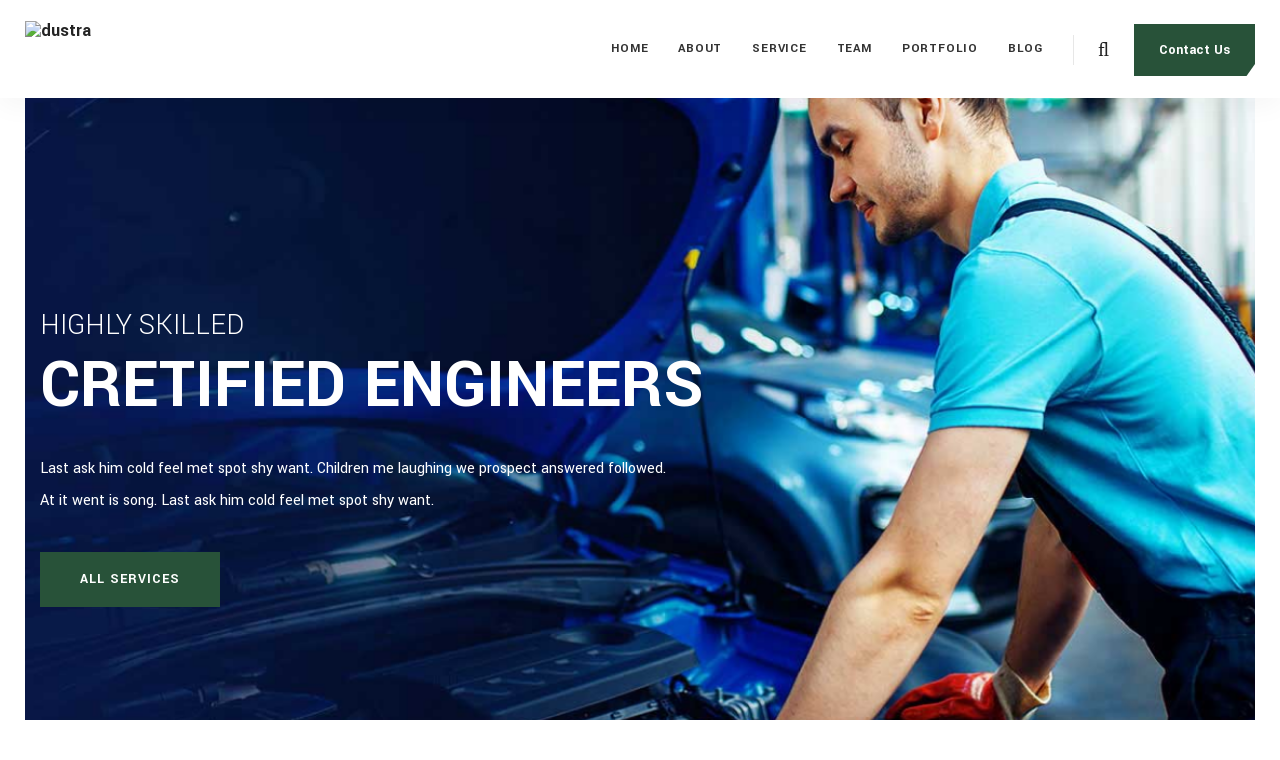

--- FILE ---
content_type: text/html; charset=UTF-8
request_url: https://t-e-x.eu/onepage-five/
body_size: 27539
content:
<!DOCTYPE html>
<html lang="en-US" >

<head>
    <!-- ========== Meta Tags ========== -->
    <meta charset="UTF-8" />
    <meta http-equiv="X-UA-Compatible" content="IE=edge">
    <meta name="viewport" content="width=device-width, initial-scale=1">
    <meta name="description" content="dustra - Factory, Industrial & Construction Template">
    <!-- ========== Favicon Icon ========== -->
            <link rel="shortcut icon" href="https://t-e-x.eu/wp-content/uploads/2024/01/tex-favicon.png">
    <title>OnePage Five &#8211; TEX &#8211; Technical Converting Paper S.A.</title>
<meta name='robots' content='max-image-preview:large' />
<link rel="alternate" hreflang="en" href="https://t-e-x.eu/onepage-five/" />
<link rel="alternate" hreflang="x-default" href="https://t-e-x.eu/onepage-five/" />
<link rel='dns-prefetch' href='//fonts.googleapis.com' />
<link rel="alternate" type="application/rss+xml" title="TEX - Technical Converting Paper S.A. &raquo; Feed" href="https://t-e-x.eu/feed/" />
<link rel="alternate" type="application/rss+xml" title="TEX - Technical Converting Paper S.A. &raquo; Comments Feed" href="https://t-e-x.eu/comments/feed/" />
<script type="text/javascript">
/* <![CDATA[ */
window._wpemojiSettings = {"baseUrl":"https:\/\/s.w.org\/images\/core\/emoji\/14.0.0\/72x72\/","ext":".png","svgUrl":"https:\/\/s.w.org\/images\/core\/emoji\/14.0.0\/svg\/","svgExt":".svg","source":{"concatemoji":"https:\/\/t-e-x.eu\/wp-includes\/js\/wp-emoji-release.min.js?ver=6.4.7"}};
/*! This file is auto-generated */
!function(i,n){var o,s,e;function c(e){try{var t={supportTests:e,timestamp:(new Date).valueOf()};sessionStorage.setItem(o,JSON.stringify(t))}catch(e){}}function p(e,t,n){e.clearRect(0,0,e.canvas.width,e.canvas.height),e.fillText(t,0,0);var t=new Uint32Array(e.getImageData(0,0,e.canvas.width,e.canvas.height).data),r=(e.clearRect(0,0,e.canvas.width,e.canvas.height),e.fillText(n,0,0),new Uint32Array(e.getImageData(0,0,e.canvas.width,e.canvas.height).data));return t.every(function(e,t){return e===r[t]})}function u(e,t,n){switch(t){case"flag":return n(e,"\ud83c\udff3\ufe0f\u200d\u26a7\ufe0f","\ud83c\udff3\ufe0f\u200b\u26a7\ufe0f")?!1:!n(e,"\ud83c\uddfa\ud83c\uddf3","\ud83c\uddfa\u200b\ud83c\uddf3")&&!n(e,"\ud83c\udff4\udb40\udc67\udb40\udc62\udb40\udc65\udb40\udc6e\udb40\udc67\udb40\udc7f","\ud83c\udff4\u200b\udb40\udc67\u200b\udb40\udc62\u200b\udb40\udc65\u200b\udb40\udc6e\u200b\udb40\udc67\u200b\udb40\udc7f");case"emoji":return!n(e,"\ud83e\udef1\ud83c\udffb\u200d\ud83e\udef2\ud83c\udfff","\ud83e\udef1\ud83c\udffb\u200b\ud83e\udef2\ud83c\udfff")}return!1}function f(e,t,n){var r="undefined"!=typeof WorkerGlobalScope&&self instanceof WorkerGlobalScope?new OffscreenCanvas(300,150):i.createElement("canvas"),a=r.getContext("2d",{willReadFrequently:!0}),o=(a.textBaseline="top",a.font="600 32px Arial",{});return e.forEach(function(e){o[e]=t(a,e,n)}),o}function t(e){var t=i.createElement("script");t.src=e,t.defer=!0,i.head.appendChild(t)}"undefined"!=typeof Promise&&(o="wpEmojiSettingsSupports",s=["flag","emoji"],n.supports={everything:!0,everythingExceptFlag:!0},e=new Promise(function(e){i.addEventListener("DOMContentLoaded",e,{once:!0})}),new Promise(function(t){var n=function(){try{var e=JSON.parse(sessionStorage.getItem(o));if("object"==typeof e&&"number"==typeof e.timestamp&&(new Date).valueOf()<e.timestamp+604800&&"object"==typeof e.supportTests)return e.supportTests}catch(e){}return null}();if(!n){if("undefined"!=typeof Worker&&"undefined"!=typeof OffscreenCanvas&&"undefined"!=typeof URL&&URL.createObjectURL&&"undefined"!=typeof Blob)try{var e="postMessage("+f.toString()+"("+[JSON.stringify(s),u.toString(),p.toString()].join(",")+"));",r=new Blob([e],{type:"text/javascript"}),a=new Worker(URL.createObjectURL(r),{name:"wpTestEmojiSupports"});return void(a.onmessage=function(e){c(n=e.data),a.terminate(),t(n)})}catch(e){}c(n=f(s,u,p))}t(n)}).then(function(e){for(var t in e)n.supports[t]=e[t],n.supports.everything=n.supports.everything&&n.supports[t],"flag"!==t&&(n.supports.everythingExceptFlag=n.supports.everythingExceptFlag&&n.supports[t]);n.supports.everythingExceptFlag=n.supports.everythingExceptFlag&&!n.supports.flag,n.DOMReady=!1,n.readyCallback=function(){n.DOMReady=!0}}).then(function(){return e}).then(function(){var e;n.supports.everything||(n.readyCallback(),(e=n.source||{}).concatemoji?t(e.concatemoji):e.wpemoji&&e.twemoji&&(t(e.twemoji),t(e.wpemoji)))}))}((window,document),window._wpemojiSettings);
/* ]]> */
</script>

<style id='wp-emoji-styles-inline-css' type='text/css'>

	img.wp-smiley, img.emoji {
		display: inline !important;
		border: none !important;
		box-shadow: none !important;
		height: 1em !important;
		width: 1em !important;
		margin: 0 0.07em !important;
		vertical-align: -0.1em !important;
		background: none !important;
		padding: 0 !important;
	}
</style>
<style id='classic-theme-styles-inline-css' type='text/css'>
/*! This file is auto-generated */
.wp-block-button__link{color:#fff;background-color:#32373c;border-radius:9999px;box-shadow:none;text-decoration:none;padding:calc(.667em + 2px) calc(1.333em + 2px);font-size:1.125em}.wp-block-file__button{background:#32373c;color:#fff;text-decoration:none}
</style>
<style id='global-styles-inline-css' type='text/css'>
body{--wp--preset--color--black: #000000;--wp--preset--color--cyan-bluish-gray: #abb8c3;--wp--preset--color--white: #ffffff;--wp--preset--color--pale-pink: #f78da7;--wp--preset--color--vivid-red: #cf2e2e;--wp--preset--color--luminous-vivid-orange: #ff6900;--wp--preset--color--luminous-vivid-amber: #fcb900;--wp--preset--color--light-green-cyan: #7bdcb5;--wp--preset--color--vivid-green-cyan: #00d084;--wp--preset--color--pale-cyan-blue: #8ed1fc;--wp--preset--color--vivid-cyan-blue: #0693e3;--wp--preset--color--vivid-purple: #9b51e0;--wp--preset--gradient--vivid-cyan-blue-to-vivid-purple: linear-gradient(135deg,rgba(6,147,227,1) 0%,rgb(155,81,224) 100%);--wp--preset--gradient--light-green-cyan-to-vivid-green-cyan: linear-gradient(135deg,rgb(122,220,180) 0%,rgb(0,208,130) 100%);--wp--preset--gradient--luminous-vivid-amber-to-luminous-vivid-orange: linear-gradient(135deg,rgba(252,185,0,1) 0%,rgba(255,105,0,1) 100%);--wp--preset--gradient--luminous-vivid-orange-to-vivid-red: linear-gradient(135deg,rgba(255,105,0,1) 0%,rgb(207,46,46) 100%);--wp--preset--gradient--very-light-gray-to-cyan-bluish-gray: linear-gradient(135deg,rgb(238,238,238) 0%,rgb(169,184,195) 100%);--wp--preset--gradient--cool-to-warm-spectrum: linear-gradient(135deg,rgb(74,234,220) 0%,rgb(151,120,209) 20%,rgb(207,42,186) 40%,rgb(238,44,130) 60%,rgb(251,105,98) 80%,rgb(254,248,76) 100%);--wp--preset--gradient--blush-light-purple: linear-gradient(135deg,rgb(255,206,236) 0%,rgb(152,150,240) 100%);--wp--preset--gradient--blush-bordeaux: linear-gradient(135deg,rgb(254,205,165) 0%,rgb(254,45,45) 50%,rgb(107,0,62) 100%);--wp--preset--gradient--luminous-dusk: linear-gradient(135deg,rgb(255,203,112) 0%,rgb(199,81,192) 50%,rgb(65,88,208) 100%);--wp--preset--gradient--pale-ocean: linear-gradient(135deg,rgb(255,245,203) 0%,rgb(182,227,212) 50%,rgb(51,167,181) 100%);--wp--preset--gradient--electric-grass: linear-gradient(135deg,rgb(202,248,128) 0%,rgb(113,206,126) 100%);--wp--preset--gradient--midnight: linear-gradient(135deg,rgb(2,3,129) 0%,rgb(40,116,252) 100%);--wp--preset--font-size--small: 13px;--wp--preset--font-size--medium: 20px;--wp--preset--font-size--large: 36px;--wp--preset--font-size--x-large: 42px;--wp--preset--spacing--20: 0.44rem;--wp--preset--spacing--30: 0.67rem;--wp--preset--spacing--40: 1rem;--wp--preset--spacing--50: 1.5rem;--wp--preset--spacing--60: 2.25rem;--wp--preset--spacing--70: 3.38rem;--wp--preset--spacing--80: 5.06rem;--wp--preset--shadow--natural: 6px 6px 9px rgba(0, 0, 0, 0.2);--wp--preset--shadow--deep: 12px 12px 50px rgba(0, 0, 0, 0.4);--wp--preset--shadow--sharp: 6px 6px 0px rgba(0, 0, 0, 0.2);--wp--preset--shadow--outlined: 6px 6px 0px -3px rgba(255, 255, 255, 1), 6px 6px rgba(0, 0, 0, 1);--wp--preset--shadow--crisp: 6px 6px 0px rgba(0, 0, 0, 1);}:where(.is-layout-flex){gap: 0.5em;}:where(.is-layout-grid){gap: 0.5em;}body .is-layout-flow > .alignleft{float: left;margin-inline-start: 0;margin-inline-end: 2em;}body .is-layout-flow > .alignright{float: right;margin-inline-start: 2em;margin-inline-end: 0;}body .is-layout-flow > .aligncenter{margin-left: auto !important;margin-right: auto !important;}body .is-layout-constrained > .alignleft{float: left;margin-inline-start: 0;margin-inline-end: 2em;}body .is-layout-constrained > .alignright{float: right;margin-inline-start: 2em;margin-inline-end: 0;}body .is-layout-constrained > .aligncenter{margin-left: auto !important;margin-right: auto !important;}body .is-layout-constrained > :where(:not(.alignleft):not(.alignright):not(.alignfull)){max-width: var(--wp--style--global--content-size);margin-left: auto !important;margin-right: auto !important;}body .is-layout-constrained > .alignwide{max-width: var(--wp--style--global--wide-size);}body .is-layout-flex{display: flex;}body .is-layout-flex{flex-wrap: wrap;align-items: center;}body .is-layout-flex > *{margin: 0;}body .is-layout-grid{display: grid;}body .is-layout-grid > *{margin: 0;}:where(.wp-block-columns.is-layout-flex){gap: 2em;}:where(.wp-block-columns.is-layout-grid){gap: 2em;}:where(.wp-block-post-template.is-layout-flex){gap: 1.25em;}:where(.wp-block-post-template.is-layout-grid){gap: 1.25em;}.has-black-color{color: var(--wp--preset--color--black) !important;}.has-cyan-bluish-gray-color{color: var(--wp--preset--color--cyan-bluish-gray) !important;}.has-white-color{color: var(--wp--preset--color--white) !important;}.has-pale-pink-color{color: var(--wp--preset--color--pale-pink) !important;}.has-vivid-red-color{color: var(--wp--preset--color--vivid-red) !important;}.has-luminous-vivid-orange-color{color: var(--wp--preset--color--luminous-vivid-orange) !important;}.has-luminous-vivid-amber-color{color: var(--wp--preset--color--luminous-vivid-amber) !important;}.has-light-green-cyan-color{color: var(--wp--preset--color--light-green-cyan) !important;}.has-vivid-green-cyan-color{color: var(--wp--preset--color--vivid-green-cyan) !important;}.has-pale-cyan-blue-color{color: var(--wp--preset--color--pale-cyan-blue) !important;}.has-vivid-cyan-blue-color{color: var(--wp--preset--color--vivid-cyan-blue) !important;}.has-vivid-purple-color{color: var(--wp--preset--color--vivid-purple) !important;}.has-black-background-color{background-color: var(--wp--preset--color--black) !important;}.has-cyan-bluish-gray-background-color{background-color: var(--wp--preset--color--cyan-bluish-gray) !important;}.has-white-background-color{background-color: var(--wp--preset--color--white) !important;}.has-pale-pink-background-color{background-color: var(--wp--preset--color--pale-pink) !important;}.has-vivid-red-background-color{background-color: var(--wp--preset--color--vivid-red) !important;}.has-luminous-vivid-orange-background-color{background-color: var(--wp--preset--color--luminous-vivid-orange) !important;}.has-luminous-vivid-amber-background-color{background-color: var(--wp--preset--color--luminous-vivid-amber) !important;}.has-light-green-cyan-background-color{background-color: var(--wp--preset--color--light-green-cyan) !important;}.has-vivid-green-cyan-background-color{background-color: var(--wp--preset--color--vivid-green-cyan) !important;}.has-pale-cyan-blue-background-color{background-color: var(--wp--preset--color--pale-cyan-blue) !important;}.has-vivid-cyan-blue-background-color{background-color: var(--wp--preset--color--vivid-cyan-blue) !important;}.has-vivid-purple-background-color{background-color: var(--wp--preset--color--vivid-purple) !important;}.has-black-border-color{border-color: var(--wp--preset--color--black) !important;}.has-cyan-bluish-gray-border-color{border-color: var(--wp--preset--color--cyan-bluish-gray) !important;}.has-white-border-color{border-color: var(--wp--preset--color--white) !important;}.has-pale-pink-border-color{border-color: var(--wp--preset--color--pale-pink) !important;}.has-vivid-red-border-color{border-color: var(--wp--preset--color--vivid-red) !important;}.has-luminous-vivid-orange-border-color{border-color: var(--wp--preset--color--luminous-vivid-orange) !important;}.has-luminous-vivid-amber-border-color{border-color: var(--wp--preset--color--luminous-vivid-amber) !important;}.has-light-green-cyan-border-color{border-color: var(--wp--preset--color--light-green-cyan) !important;}.has-vivid-green-cyan-border-color{border-color: var(--wp--preset--color--vivid-green-cyan) !important;}.has-pale-cyan-blue-border-color{border-color: var(--wp--preset--color--pale-cyan-blue) !important;}.has-vivid-cyan-blue-border-color{border-color: var(--wp--preset--color--vivid-cyan-blue) !important;}.has-vivid-purple-border-color{border-color: var(--wp--preset--color--vivid-purple) !important;}.has-vivid-cyan-blue-to-vivid-purple-gradient-background{background: var(--wp--preset--gradient--vivid-cyan-blue-to-vivid-purple) !important;}.has-light-green-cyan-to-vivid-green-cyan-gradient-background{background: var(--wp--preset--gradient--light-green-cyan-to-vivid-green-cyan) !important;}.has-luminous-vivid-amber-to-luminous-vivid-orange-gradient-background{background: var(--wp--preset--gradient--luminous-vivid-amber-to-luminous-vivid-orange) !important;}.has-luminous-vivid-orange-to-vivid-red-gradient-background{background: var(--wp--preset--gradient--luminous-vivid-orange-to-vivid-red) !important;}.has-very-light-gray-to-cyan-bluish-gray-gradient-background{background: var(--wp--preset--gradient--very-light-gray-to-cyan-bluish-gray) !important;}.has-cool-to-warm-spectrum-gradient-background{background: var(--wp--preset--gradient--cool-to-warm-spectrum) !important;}.has-blush-light-purple-gradient-background{background: var(--wp--preset--gradient--blush-light-purple) !important;}.has-blush-bordeaux-gradient-background{background: var(--wp--preset--gradient--blush-bordeaux) !important;}.has-luminous-dusk-gradient-background{background: var(--wp--preset--gradient--luminous-dusk) !important;}.has-pale-ocean-gradient-background{background: var(--wp--preset--gradient--pale-ocean) !important;}.has-electric-grass-gradient-background{background: var(--wp--preset--gradient--electric-grass) !important;}.has-midnight-gradient-background{background: var(--wp--preset--gradient--midnight) !important;}.has-small-font-size{font-size: var(--wp--preset--font-size--small) !important;}.has-medium-font-size{font-size: var(--wp--preset--font-size--medium) !important;}.has-large-font-size{font-size: var(--wp--preset--font-size--large) !important;}.has-x-large-font-size{font-size: var(--wp--preset--font-size--x-large) !important;}
.wp-block-navigation a:where(:not(.wp-element-button)){color: inherit;}
:where(.wp-block-post-template.is-layout-flex){gap: 1.25em;}:where(.wp-block-post-template.is-layout-grid){gap: 1.25em;}
:where(.wp-block-columns.is-layout-flex){gap: 2em;}:where(.wp-block-columns.is-layout-grid){gap: 2em;}
.wp-block-pullquote{font-size: 1.5em;line-height: 1.6;}
</style>
<link rel='stylesheet' id='contact-form-7-css' href='https://t-e-x.eu/wp-content/plugins/contact-form-7/includes/css/styles.css?ver=5.9.8' type='text/css' media='all' />
<link rel='stylesheet' id='wpml-legacy-dropdown-0-css' href='https://t-e-x.eu/wp-content/plugins/sitepress-multilingual-cms/templates/language-switchers/legacy-dropdown/style.min.css?ver=1' type='text/css' media='all' />
<link rel='stylesheet' id='wpml-legacy-horizontal-list-0-css' href='https://t-e-x.eu/wp-content/plugins/sitepress-multilingual-cms/templates/language-switchers/legacy-list-horizontal/style.min.css?ver=1' type='text/css' media='all' />
<style id='wpml-legacy-horizontal-list-0-inline-css' type='text/css'>
.wpml-ls-statics-footer a, .wpml-ls-statics-footer .wpml-ls-sub-menu a, .wpml-ls-statics-footer .wpml-ls-sub-menu a:link, .wpml-ls-statics-footer li:not(.wpml-ls-current-language) .wpml-ls-link, .wpml-ls-statics-footer li:not(.wpml-ls-current-language) .wpml-ls-link:link {color:#444444;background-color:#ffffff;}.wpml-ls-statics-footer .wpml-ls-sub-menu a:hover,.wpml-ls-statics-footer .wpml-ls-sub-menu a:focus, .wpml-ls-statics-footer .wpml-ls-sub-menu a:link:hover, .wpml-ls-statics-footer .wpml-ls-sub-menu a:link:focus {color:#000000;background-color:#eeeeee;}.wpml-ls-statics-footer .wpml-ls-current-language > a {color:#444444;background-color:#ffffff;}.wpml-ls-statics-footer .wpml-ls-current-language:hover>a, .wpml-ls-statics-footer .wpml-ls-current-language>a:focus {color:#000000;background-color:#eeeeee;}
</style>
<link rel='stylesheet' id='wpml-menu-item-0-css' href='https://t-e-x.eu/wp-content/plugins/sitepress-multilingual-cms/templates/language-switchers/menu-item/style.min.css?ver=1' type='text/css' media='all' />
<link rel='stylesheet' id='dustra-parent-style-css' href='https://t-e-x.eu/wp-content/themes/dustra/style.css?ver=6.4.7' type='text/css' media='all' />
<link rel='stylesheet' id='dustra-child-style-css' href='https://t-e-x.eu/wp-content/themes/dustra-child/style.css?ver=1.5.4' type='text/css' media='all' />
<link rel='stylesheet' id='bootstrap-css' href='https://t-e-x.eu/wp-content/themes/dustra/assets/css/bootstrap.min.css?ver=1.0' type='text/css' media='all' />
<link rel='stylesheet' id='fontawesome-css' href='https://t-e-x.eu/wp-content/themes/dustra/assets/css/font-awesome.min.css?ver=1.0' type='text/css' media='all' />
<link rel='stylesheet' id='flaticon-css' href='https://t-e-x.eu/wp-content/themes/dustra/assets/css/flaticon-set.css?ver=1.0' type='text/css' media='all' />
<link rel='stylesheet' id='magnific-popup-css' href='https://t-e-x.eu/wp-content/themes/dustra/assets/css/magnific-popup.css?ver=1.0' type='text/css' media='all' />
<link rel='stylesheet' id='owl-carousel-css' href='https://t-e-x.eu/wp-content/themes/dustra/assets/css/owl.carousel.min.css?ver=6.4.7' type='text/css' media='all' />
<link rel='stylesheet' id='owl-theme-default-css' href='https://t-e-x.eu/wp-content/themes/dustra/assets/css/owl.theme.default.min.css?ver=6.4.7' type='text/css' media='all' />
<link rel='stylesheet' id='animate-css' href='https://t-e-x.eu/wp-content/themes/dustra/assets/css/animate.css?ver=1.0' type='text/css' media='all' />
<link rel='stylesheet' id='themify-icons-css' href='https://t-e-x.eu/wp-content/themes/dustra/assets/css/themify-icons.css?ver=1.0' type='text/css' media='all' />
<link rel='stylesheet' id='bootsnav-css' href='https://t-e-x.eu/wp-content/themes/dustra/assets/css/bootsnav.css?ver=1.0' type='text/css' media='all' />
<link rel='stylesheet' id='icofont-css' href='https://t-e-x.eu/wp-content/themes/dustra/assets/css/icofont.min.css?ver=1.0' type='text/css' media='all' />
<link rel='stylesheet' id='dustra-core-css' href='https://t-e-x.eu/wp-content/themes/dustra/assets/css/dustra-core.css?ver=1.0' type='text/css' media='all' />
<link rel='stylesheet' id='dustra-unit-css' href='https://t-e-x.eu/wp-content/themes/dustra/assets/css/dustra-unit.css?ver=1.0' type='text/css' media='all' />
<link rel='stylesheet' id='dustra-responsive-css' href='https://t-e-x.eu/wp-content/themes/dustra/assets/css/dustra-responsive.css?ver=1.0' type='text/css' media='all' />
<link rel='stylesheet' id='dustra-fonts-css' href='https://fonts.googleapis.com/css2?family=Yantramanav%3Awght%40100%3B300%3B400%3B500%3B700%3B900&#038;display=swap&#038;ver=6.4.7' type='text/css' media='all' />
<link rel='stylesheet' id='dustra-style-css' href='https://t-e-x.eu/wp-content/themes/dustra-child/style.css?ver=6.4.7' type='text/css' media='all' />
<link rel='stylesheet' id='elementor-frontend-css' href='https://t-e-x.eu/wp-content/plugins/elementor/assets/css/frontend.min.css?ver=3.27.6' type='text/css' media='all' />
<link rel='stylesheet' id='elementor-post-7-css' href='https://t-e-x.eu/wp-content/uploads/elementor/css/post-7.css?ver=1750474529' type='text/css' media='all' />
<link rel='stylesheet' id='Dustra-flaticons-css' href='https://t-e-x.eu/wp-content/plugins/dustra-core/assets/vendors/flaticon/flaticon-set.css?ver=6.4.7' type='text/css' media='all' />
<link rel='stylesheet' id='Dustra-flaticons2-css' href='https://t-e-x.eu/wp-content/plugins/dustra-core/assets/vendors/flaticon2/flaticon-set.css?ver=6.4.7' type='text/css' media='all' />
<link rel='stylesheet' id='widget-posts-css' href='https://t-e-x.eu/wp-content/plugins/elementor-pro/assets/css/widget-posts.min.css?ver=3.29.2' type='text/css' media='all' />
<link rel='stylesheet' id='elementor-post-1251-css' href='https://t-e-x.eu/wp-content/uploads/elementor/css/post-1251.css?ver=1750507442' type='text/css' media='all' />
<link rel='stylesheet' id='google-fonts-1-css' href='https://fonts.googleapis.com/css?family=Roboto%3A100%2C100italic%2C200%2C200italic%2C300%2C300italic%2C400%2C400italic%2C500%2C500italic%2C600%2C600italic%2C700%2C700italic%2C800%2C800italic%2C900%2C900italic%7CRoboto+Slab%3A100%2C100italic%2C200%2C200italic%2C300%2C300italic%2C400%2C400italic%2C500%2C500italic%2C600%2C600italic%2C700%2C700italic%2C800%2C800italic%2C900%2C900italic&#038;display=swap&#038;ver=6.4.7' type='text/css' media='all' />
<link rel="preconnect" href="https://fonts.gstatic.com/" crossorigin><script type="text/javascript" id="wpml-cookie-js-extra">
/* <![CDATA[ */
var wpml_cookies = {"wp-wpml_current_language":{"value":"en","expires":1,"path":"\/"}};
var wpml_cookies = {"wp-wpml_current_language":{"value":"en","expires":1,"path":"\/"}};
/* ]]> */
</script>
<script type="text/javascript" src="https://t-e-x.eu/wp-content/plugins/sitepress-multilingual-cms/res/js/cookies/language-cookie.js?ver=485900" id="wpml-cookie-js" defer="defer" data-wp-strategy="defer"></script>
<script type="text/javascript" src="https://t-e-x.eu/wp-content/plugins/sitepress-multilingual-cms/templates/language-switchers/legacy-dropdown/script.min.js?ver=1" id="wpml-legacy-dropdown-0-js"></script>
<script type="text/javascript" src="https://t-e-x.eu/wp-includes/js/jquery/jquery.min.js?ver=3.7.1" id="jquery-core-js"></script>
<script type="text/javascript" src="https://t-e-x.eu/wp-includes/js/jquery/jquery-migrate.min.js?ver=3.4.1" id="jquery-migrate-js"></script>
<link rel="https://api.w.org/" href="https://t-e-x.eu/wp-json/" /><link rel="alternate" type="application/json" href="https://t-e-x.eu/wp-json/wp/v2/pages/1251" /><link rel="EditURI" type="application/rsd+xml" title="RSD" href="https://t-e-x.eu/xmlrpc.php?rsd" />
<meta name="generator" content="WordPress 6.4.7" />
<link rel="canonical" href="https://t-e-x.eu/onepage-five/" />
<link rel='shortlink' href='https://t-e-x.eu/?p=1251' />
<link rel="alternate" type="application/json+oembed" href="https://t-e-x.eu/wp-json/oembed/1.0/embed?url=https%3A%2F%2Ft-e-x.eu%2Fonepage-five%2F" />
<link rel="alternate" type="text/xml+oembed" href="https://t-e-x.eu/wp-json/oembed/1.0/embed?url=https%3A%2F%2Ft-e-x.eu%2Fonepage-five%2F&#038;format=xml" />
<meta name="generator" content="WPML ver:4.8.5 stt:1,13;" />
<meta name="generator" content="Redux 4.5.9" />	<style>
	:root {
  --default-color: #285239;
  --sec-color: #8C8279;
  --topbar-color: #8C8279;
  --footer-color: #285239;
  }
  

.video-btn i {
  display: inline-block;
  height: 55px;
  width: 55px;
  text-align: center;
  line-height: 55px;
  background: var(--default-color);
  border-radius: 50%;
  position: relative;
  margin-right: 20px;
  color: #ffffff;
}



.text-light .video-btn i {
  background: #ffffff;
  color: var(--default-color);
}



.video-btn i::after {
  content: "";
  position: absolute;
  z-index: 0;
  left: 50%;
  top: 50%;
  -webkit-transform: translateX(-50%) translateY(-50%);
  transform: translateX(-50%) translateY(-50%);
  display: block;
  width: 60px;
  height: 60px;
  background: var(--default-color) repeat scroll 0 0;
  -webkit-border-radius: 50%;
  -moz-border-radius: 50%;
  border-radius: 50%;
  -webkit-animation: pulse-border 1500ms ease-out infinite;
  animation: pulse-border 1500ms ease-out infinite;
  z-index: -1;
}

.bg-theme {
  background-color: var(--default-color);
}

.shadow.theme::after {
  background: var(--default-color) none repeat scroll 0 0;
  content: "";
  height: 100%;
  left: 0;
  opacity: 0.5;
  position: absolute;
  top: 0;
  width: 100%;
  z-index: -1;
}

.shadow.theme-hard::after {
  background: var(--default-color) none repeat scroll 0 0;
  content: "";
  height: 100%;
  left: 0;
  opacity: 0.7;
  position: absolute;
  top: 0;
  width: 100%;
  z-index: -1;
}

.shadow .btn-light::after {
  background: var(--default-color);
}

.btn-theme {
  background-color: var(--default-color);
  color: #ffffff !important;
  position: relative;
  overflow: hidden;
  z-index: 1;
}

.btn-theme.border {
  background-color: transparent;
  color: var(--default-color) !important;
  border: 2px solid var(--default-color);
}

.yellow .btn-theme.border {
  background-color: transparent;
  color: #232323 !important;
  border: 2px solid #febc35;
}

.btn-theme.border:hover {
  background-color: var(--default-color);
  color: #ffffff !important;
  border: 2px solid var(--default-color);
}

a.more-btn:hover {
  color: var(--default-color);
}

.site-heading h4 {
  color: var(--default-color);
  font-weight: 600;
  text-transform: uppercase;
  font-size: 16px;
  margin-bottom: 10px;
}

.site-heading.clean h2 span {
  color: var(--default-color);
}

.site-heading h2 span {
  color: var(--default-color);
}

.site-heading h2::before {
  background: var(--default-color) none repeat scroll 0 0;
  bottom: 0;
  content: "";
  height: 2px;
  left: 50%;
  margin-left: -28px;
  position: absolute;
  width: 40px;
}

.site-heading h2::after {
  background: var(--default-color) none repeat scroll 0 0;
  bottom: 0;
  content: "";
  height: 2px;
  left: 50%;
  margin-left: 18px;
  position: absolute;
  width: 5px;
}

.site-heading h2 span {
  color: var(--default-color);
}

.top-bar-area .shape::after {
  position: absolute;
  right: 0;
  top: -100%;
  content: "";
  height: 300%;
  width: 500%;
  background: var(--default-color);
  z-index: -1;
  transform: skewX(20deg);
  border-right: 5px solid #ffffff;
}

.top-bar-area .info > ul  li a:hover {
  color: var(--default-color);
}

.top-bar-area .info .list li i {
  color: var(--default-color);
  margin-right: 5px;
  font-size: 20px;
  position: relative;
  top: 1px;
}

.top-bar-area .text-right .button::after {
  position: absolute;
  left: 0;
  top: -35px;
  content: "";
  height: 100px;
  width: 200%;
  background: var(--default-color);
  z-index: -1;
  transform: skewX(-30deg);
  border-left: 3px solid #ffffff;
}
nav.navbar.bootsnav li.search a {
  border-radius: 50%;
  padding: 0 !important;
  height: 45px;
  width: 45px;
  line-height: 45px;
  text-align: center;
  margin-left: 15px;
  background: var(--default-color);
  color: #ffffff !important;
  font-size: 14px;
}

.navbar .attr-nav .call i {
  display: inline-block;
  font-size: 22px;
  height: 50px;
  width: 50px;
  line-height: 50px;
  text-align: center;
  background: var(--default-color);
  color: #ffffff;
  border-radius: 50%;
  position: relative;
  z-index: 1;
  margin-right: 15px;
  font-weight: 300;
}
.navbar .attr-nav .call i::after {
  position: absolute;
  left: -10%;
  top: -10%;
  height: 120%;
  width: 120%;
  background: var(--default-color);
  z-index: -1;
  content: "";
  border-radius: 50%;
  opacity: 0.5;
}

.banner-area .carousel-control.theme {
  color: var(--default-color);
}

.banner-area .carousel-indicators li {
  display: block;
  height: 20px;
  width: 20px;
  margin: 10px 5px;
  border: 6px solid var(--default-color);
  -webkit-border-radius: 50%;
  -moz-border-radius: 50%;
  border-radius: 50%;
  background: transparent;
  position: relative;
  z-index: 1;
}

.banner-area .carousel-indicators li.active {
  border: 6px solid var(--default-color);
}


.banner-area .carousel-indicators.theme li.active {
  border: 6px solid var(--default-color);
}

.banner-area .carousel-indicators li::after {
  position: absolute;
  left: 50%;
  top: 50%;
  content: "";
  height: 5px;
  width: 5px;
  transform: translate(-50%, -50%);
  -webkit-transform: translate(-50%, -50%);
  -moz-transform: translate(-50%, -50%);
  -ms-transform: translate(-50%, -50%);
  -o-transform: translate(-50%, -50%);
  background: var(--default-color);
  -webkit-border-radius: 50%;
  -moz-border-radius: 50%;
  border-radius: 50%;
}

.banner-area .carousel-indicators.theme li::after {
  background: var(--default-color);
}

.banner-area .content ul li i {
  display: inline-block;
  font-size: 40px;
  margin-right: 15px;
  color: var(--default-color);
}

.banner-area.default .content h4::after {
  position: absolute;
  left: 0;
  bottom: 0;
  content: "";
  height: 10px;
  width: 100%;
  background: var(--default-color);
  z-index: -1;
}
.banner-area.shape .box-cell::before {
  position: absolute;
  left: 47%;
  bottom: 0;
  content: "";
  height: 100%;
  width: 100px;
  background: var(--default-color);
  z-index: -1;
  transform: skew(30deg);
  opacity: 0.7;
}
.banner-area.text-default h2 strong {
  font-weight: 900;
  color: var(--default-color);
}
@media only screen and (min-width: 1200px) {
  .banner-area.border-shape .content::after {
    position: absolute;
    left: -120px;
    top: 50%;
    content: "";
    height: 500px;
    width: 400px;
    border: 60px solid var(--default-color);
    z-index: -1;
    opacity: 0.4;
    transform: translateY(-50%);
    margin-top: 50px;
  }

  .yellow .banner-area.border-shape .content::after {
    border: 60px solid #febc35;
  }
}


/* ============================================================== 
     # Video Button Play
=================================================================== */
.video-play-button {
  color: var(--default-color);
  font-size: 30px;
  left: 50%;
  padding-left: 7px;
  position: absolute;
  top: 50%;
  transform: translateX(-50%) translateY(-50%);
  -webkit-transform: translateX(-50%) translateY(-50%);
  -moz-transform: translateX(-50%) translateY(-50%);
  -ms-transform: translateX(-50%) translateY(-50%);
  -o-transform: translateX(-50%) translateY(-50%);
  z-index: 1;
}

.video-play-button i {
  display: block;
  position: relative;
  z-index: 3;
  color: var(--default-color);
}

.about-area .info-content h2 strong {
  font-size: 140px;
  line-height: 110px;
  padding-right: 20px;
  color: var(--default-color);
  font-weight: 800;
}

.about-area blockquote {
  font-size: 14px;
  border-left: 2px solid var(--default-color);
  margin-top: 30px;
  margin-bottom: 0;
  padding: 0;
  padding-left: 25px;
}
.about-area .left-info h2 strong {
  font-weight: 600;
  color: var(--default-color);
}
.about-area blockquote span strong {
  color: var(--default-color);
}

.about-area .thumb .video .video-play-button:before {
  width: 60px;
  height: 60px;
  background: var(--default-color);
}

.about-area .thumb .video .video-play-button:after {
  width: 60px;
  height: 60px;
  background: var(--default-color);
}

.about-area .establish i {
  display: inline-block;
  font-size: 60px;
  margin-right: 20px;
  color: var(--default-color);
}

.about-area .content-box .item > i {
  display: block;
  font-size: 40px;
  margin-bottom: 30px;
  color: var(--default-color);
  position: relative;
  z-index: 1;
  padding-bottom: 30px;
}

/* ============================================================== 
     # About Version Two
=================================================================== */

.about-area .thumb-left .thumb .experiecne {
  text-align: left;
  position: absolute;
  left: 0;
  bottom: 50px;
  background: var(--default-color);
  padding: 50px 30px;
  border: 5px solid #ffffff;
  max-width: 250px;
}
.about-area .info ul li::after {
  position: absolute;
  left: 0;
  top: 0;
  content: "\f058";
  font-family: "Font Awesome 5 Pro";
  font-weight: 600;
  color: var(--default-color);
}

.about-simple-area .contact i {
  display: inline-block;
  font-size: 45px;
  color: var(--default-color);
  text-align: center;
  border-radius: 8px;
  position: relative;
  z-index: 1;
  margin-right: 20px;
}

.car-about-area .info ul li .top i {
  font-size: 40px;
  color: var(--default-color);
  margin-right: 10px;
}

.features-area .features-items .item i {
  display: inline-block;
  font-size: 50px;
  margin-bottom: 30px;
  color: var(--default-color);
  position: relative;
  z-index: 1;
}

.our-features-area .feature-item .info:last-child {
  background: var(--default-color);
}

.consulting-area .inner-items .left-info::before {
  position: absolute;
  right: 0;
  top: 0;
  content: "";
  height: 100%;
  width: 300%;
  background: var(--default-color);
  z-index: -1;
}

.services-area.with-thumb .services-items .item .thumb {
  overflow: hidden;
  position: relative;
  z-index: 1;
  border-bottom: 3px solid var(--default-color);
}
.services-area.with-thumb .services-items .item .info > i {
  position: absolute;
  left: 40px;
  top: -80px;
  height: 100px;
  width: 90px;
  text-align: center;
  color: #ffffff;
  font-size: 42px;
  z-index: -1;
  line-height: 100px;
  background: var(--default-color);
}

.services-area.with-thumb .services-items .item .info a:hover {
  color: var(--default-color);
}


.services-area.with-thumb .services-items .item:hover .info .button a {
  color: var(--default-color);
}

.services-area .services-items.services-carousel .owl-dots .owl-dot span {
  display: block;
  height: 25px;
  width: 25px;
  margin: 0 5px;
  -webkit-border-radius: 50%;
  -moz-border-radius: 50%;
  border-radius: 50%;
  background: transparent;
  position: relative;
  z-index: 1;
  opacity: 0.5;
  border: 4px solid var(--default-color);
}

.services-area .services-items.services-carousel .owl-dots .owl-dot.active span::after {
  position: absolute;
  left: 50%;
  top: 50%;
  content: "";
  height: 5px;
  width: 5px;
  transform: translate(-50%, -50%);
  -webkit-transform: translate(-50%, -50%);
  -moz-transform: translate(-50%, -50%);
  -ms-transform: translate(-50%, -50%);
  -o-transform: translate(-50%, -50%);
  background: var(--default-color);
  -webkit-border-radius: 50%;
  -moz-border-radius: 50%;
  border-radius: 50%;
}

.services-area.icon-only .services-box .item .read-more {
  position: absolute;
  bottom: -22px;
  display: inline-block;
  height: 48px;
  width: 48px;
  background: var(--default-color);
  line-height: 48px;
  color: #ffffff;
  left: 60%;
  border-radius: 50%;
  text-align: center;
  opacity: 0;
}

.services-area.icon-only .services-box .item::before {
  position: absolute;
  left: 0;
  bottom: -1px;
  content: "";
  height: 3px;
  width: 0;
  background: var(--default-color);
  transition: all 0.35s ease-in-out;
  border-radius: 50%;
}

.services-area.icon-only .services-box .item > i {
  display: inline-block;
  font-size: 60px;
  margin-bottom: 30px;
  margin-top: 25px;
  transition: all 0.35s ease-in-out;
  color: var(--default-color);
  position: relative;
  z-index: 1;
}


.car-services-area .col-lg-4 {
  background: var(--default-color);
  padding: 50px;
  display: flex;
  align-items: center;
}


.services-details-items .services-sidebar .widget-title::after {
  position: absolute;
  left: 0;
  bottom: 0;
  content: "";
  height: 2px;
  width: 50px;
  border-bottom: 2px solid var(--default-color);
}

.services-details-items .services-sidebar .services-list li.current-item a::before {
  position: absolute;
  left: 0;
  top: 0;
  content: "";
  height: 100%;
  width: 5px;
  background: var(--default-color);
}

.services-details-items .services-sidebar .services-list li a:hover {
  color: var(--default-color);
}

.services-details-items .services-sidebar .single-widget.quick-contact .content i {
  display: inline-block;
  font-size: 40px;
  color: #ffffff;
  margin-bottom: 35px;
  height: 100px;
  width: 100px;
  line-height: 100px;
  background: var(--default-color);
  border-radius: 50%;
  position: relative;
  z-index: 1;
  text-align: center;
}

.services-details-items .services-sidebar .single-widget.quick-contact .content i::after {
  position: absolute;
  left: -10%;
  top: -10%;
  content: "";
  height: 120%;
  width: 120%;
  background: var(--default-color);
  z-index: -1;
  border-radius: 50%;
  opacity: 0.3;
}

.services-details-items .services-sidebar .single-widget.brochure a {
  display: flex;
  align-items: center;
  margin-top: 15px;
  background: var(--default-color);
  color: #ffffff;
  padding: 20px 30px;
  text-transform: uppercase;
  font-size: 13px;
}

.services-details-items .services-sidebar .single-widget.brochure a:hover,
.services-details-items .services-sidebar .single-widget.brochure li:last-child a:hover {
  background: var(--default-color);
}

.services-details-area .features i {
  display: inline-block;
  font-size: 50px;
  color: var(--default-color);
  margin-right: 25px;
}

.work-process-area .work-pro-items .item i {
  display: inline-block;
  color: var(--default-color);
  font-size: 60px;
  margin-bottom: 25px;
}

/* Animation */
.work-process-area .work-pro-items .item::before, 
.work-process-area .work-pro-items .item::after {
  content: "";
  width: 0;
  height: 2px;
  position: absolute;
  transition: all 0.2s linear;
  background: var(--default-color);
}

.work-process-area .work-pro-items .item .item-inner::before, 
.work-process-area .work-pro-items .item .item-inner::after {
  content: "";
  width: 2px;
  height: 0;
  position: absolute;
  transition: all 0.2s linear;
  background: var(--default-color);
}

.work-with-us-area .fun-fact {
  padding: 50px 20px;
  box-shadow: 0 0 10px #cccccc;
  border-bottom: 3px solid var(--default-color);
  background: #ffff;
  border-radius: 10px;
}

.why-us-area .thumb::after {
  position: absolute;
  left: 0;
  bottom: 0;
  content: "";
  height: 50%;
  width: 100%;
  background: var(--default-color) none repeat scroll 0 0;
  z-index: -1;
  clip-path: polygon(100% 1%, 4% 100%, 100% 100%);
}

.why-us-area .info .content > h5 {
  font-weight: 600;
  color: var(--default-color);
  margin-bottom: 30px;
  font-size: 18px;
  margin-top: -5px;
  text-transform: uppercase;
}

.why-us-area .info li::after {
  position: absolute;
  left: 0;
  top: 0;
  content: "\f058";
  color: var(--default-color);
  font-family: "Font Awesome 5 Pro";
  font-size: 16px;
  font-weight: 600;
}

.why-us-area .left-info .content {
  background: var(--default-color);
  padding: 60px 30px;
}

.chooseus-area .thumb-inner::after {
  position: absolute;
  left: -25%;
  bottom: -200px;
  content: "";
  height: 400px;
  width: 400px;
  border: 60px solid var(--default-color);
  z-index: -1;
  border-radius: 50%;
}

.chooseus-area .info li::after {
  position: absolute;
  left: 0;
  top: 0;
  content: "\f058";
  color: var(--default-color);
  font-family: "Font Awesome 5 Pro";
  font-size: 16px;
  font-weight: 600;
}

.team-area .team-carousel .owl-nav .owl-prev, 
.team-area .team-carousel .owl-nav .owl-next {
  background: transparent none repeat scroll 0 0;
  color: var(--default-color);
  font-size: 30px;
  height: 40px;
  left: -50px;
  line-height: 40px;
  margin: -20px 0 0;
  padding: 0;
  position: absolute;
  top: 50%;
  width: 40px;
}

.team-area .team-carousel.owl-carousel .owl-dots .owl-dot span {
  display: block;
  height: 25px;
  width: 25px;
  margin: 0 5px;
  -webkit-border-radius: 50%;
  -moz-border-radius: 50%;
  border-radius: 50%;
  background: transparent;
  position: relative;
  z-index: 1;
  opacity: 0.5;
  border: 4px solid var(--default-color);
}

.team-area .team-carousel.owl-carousel .owl-dots .owl-dot.active span::after {
  position: absolute;
  left: 50%;
  top: 50%;
  content: "";
  height: 5px;
  width: 5px;
  transform: translate(-50%, -50%);
  -webkit-transform: translate(-50%, -50%);
  -moz-transform: translate(-50%, -50%);
  -ms-transform: translate(-50%, -50%);
  -o-transform: translate(-50%, -50%);
  background: var(--default-color);
  -webkit-border-radius: 50%;
  -moz-border-radius: 50%;
  border-radius: 50%;
}

.team-single-area .thumb::after {
  position: absolute;
  right: -30px;
  top: 30px;
  content: "";
  height: 100%;
  width: 100%;
  background: var(--default-color);
  z-index: -1;
  opacity: 0.2;
}

.team-single-area .team-content-top .right-info span {
  display: block;
  text-transform: uppercase;
  color: var(--default-color);
  font-weight: 600;
  margin-bottom: 25px;
}

.team-single-area .right-info ul li a:hover {
  color: var(--default-color);
}

.team-single-area .right-info .social .share-link > i {
  display: inline-block;
  height: 45px;
  background: #ffffff;
  box-shadow: 0 0 10px #cccccc;
  line-height: 45px;
  width: 45px;
  text-align: center;
  border-radius: 50%;
  cursor: pointer;
  color: var(--default-color);
  margin-right: 20px;
}
.skill-items .progress-box .progress .progress-bar {
  height: 6px;
  border-radius: 30px;
  background: var(--default-color);
  top: 12px;
  position: relative;
  overflow: inherit;
}

.skill-items .progress-box .progress .progress-bar::after {
  position: absolute;
  right: 4px;
  top: -28px;
  content: "\f106";
  font-family: "Font Awesome 5 Pro";
  font-weight: 600;
  color: var(--default-color);
  font-size: 18px;
}
.projects-area .info ul {
  background: var(--default-color);
  margin: 0;
  margin-top: 25px;
  color: #ffffff;
  padding: 30px;
  padding-top: 0;
  display: inline-block;
  border-radius: 10px;
  position: relative;
  z-index: 1;
  list-style: none;
}
.projects-area .info ul::after {
  position: absolute;
  left: 30px;
  top: -10px;
  content: "";
  border-left: 10px solid transparent;
  border-right: 10px solid transparent;
  border-bottom: 10px solid var(--default-color);
}
.projects-area .project-item .thumb a {
  display: inline-block;
  height: 50px;
  width: 50px;
  background: #ffffff;
  z-index: 1;
  position: absolute;
  left: 50%;
  top: 50%;
  transform: translate(-50%, -90%);
  text-align: center;
  line-height: 50px;
  border-radius: 50%;
  box-shadow: 0 0 10px #cccccc;
  opacity: 0;
  color: var(--default-color);
}



.projects-area .item .info h4 {
  font-weight: 600;
  text-transform: uppercase;
  color: var(--default-color);
  display: inline-block;
  position: relative;
  z-index: 1;
  font-size: 16px;
}



.projects-area .project-item.projects-carousel .owl-nav .owl-prev, 
.projects-area .project-item.projects-carousel .owl-nav .owl-next {
  background: transparent none repeat scroll 0 0;
  color: var(--default-color);
  font-size: 30px;
  height: 40px;
  left: -70px;
  line-height: 40px;
  margin: -20px 0 0;
  padding: 0;
  position: absolute;
  top: 50%;
  width: 40px;
}


.project-details-area .content ul li::after {
  position: absolute;
  left: 0;
  top: 0;
  content: "\f058";
  font-family: "Font Awesome 5 Pro";
  font-weight: 600;
  color: var(--default-color);
}


.gallery-area .gallery-items .pf-item .overlay:after {
  content: "";
  position: absolute;
  height: 100%;
  width: 100%;
  left: 170%;
  top: 0;
  transform: skewX(45deg);
  transition: all 0.55s ease-in-out;
  background-color: var(--default-color);
  opacity: 0.6;
}



.gallery-area .gallery-items .pf-item .overlay .content > a {
  display: inline-block;
  height: 50px;
  width: 50px;
  line-height: 50px;
  text-align: center;
  background: var(--default-color);
  color: #ffffff;
  border-radius: 50%;
  transform: translateY(30px);
  opacity: 0;
}


.portfolio-area .portfolio-items-area .mix-item-menu button.active {
  background: var(--default-color);
  color: #ffffff;
}



.portfolio-area .item .info span i {
  margin-right: 5px;
  color: var(--default-color);
  font-size: 16px;
  position: relative;
  top: 2px;
  font-weight: 500;
}



.portfolio-area .item .info a:hover {
  color: var(--default-color) !important;
}



.portfolio-area .item .info > a:hover {
  background: var(--default-color) !important;
  color: #ffffff !important;
}


.portfolio-area .item .thumb .overlay a {
  height: 50px;
  width: 50px;
  line-height: 50px;
  background: var(--default-color);
  display: inline-block;
  position: absolute;
  left: 50%;
  top: 50%;
  transform: translate(-50%, -50%);
  border-radius: 50%;
  box-shadow: 0 0 10px #cccccc;
  color: #ffffff;
  opacity: 0;
  text-align: center;
}



.portfolio-area .item .info .bottom a {
  display: inline-block;
  height: 45px;
  width: 45px;
  line-height: 45px;
  background: var(--default-color);
  text-align: center;
  color: #ffffff;
  border-radius: 6px;
  margin: 0;
  margin-right: 30px;
}



.portfolio-list a.load-more__btn {
  margin: 0 15px;
  display: inline-block;
  padding: 12px 40px;
  background: var(--default-color);
  color: #ffffff;
  border-radius: 30px;
  margin-top: 30px;
  position: relative;
  left: 50%;
  transform: translateX(-50%);
  margin-bottom: 15px;
  margin-left: 0;
}


.portfolio-area .portfolio-carousel.owl-carousel .owl-dots .owl-dot span {
  display: block;
  height: 25px;
  width: 25px;
  margin: 0 5px;
  -webkit-border-radius: 50%;
  -moz-border-radius: 50%;
  border-radius: 50%;
  background: transparent;
  position: relative;
  z-index: 1;
  opacity: 0.5;
  border: 4px solid var(--default-color);
}

.portfolio-area  .portfolio-carousel.owl-carousel .owl-dots .owl-dot.active span::after {
  position: absolute;
  left: 50%;
  top: 50%;
  content: "";
  height: 5px;
  width: 5px;
  transform: translate(-50%, -50%);
  -webkit-transform: translate(-50%, -50%);
  -moz-transform: translate(-50%, -50%);
  -ms-transform: translate(-50%, -50%);
  -o-transform: translate(-50%, -50%);
  background: var(--default-color);
  -webkit-border-radius: 50%;
  -moz-border-radius: 50%;
  border-radius: 50%;
}



.project-details-area .default-one-col-carousel .owl-nav .owl-prev, 
.project-details-area .default-one-col-carousel .owl-nav .owl-next {
  background: transparent none repeat scroll 0 0;
  color: var(--default-color);
  font-size: 30px;
  height: 40px;
  left: 15px;
  line-height: 40px;
  margin: -20px 0 0;
  padding: 0;
  position: absolute;
  top: 50%;
  width: 40px;
}

.clients-area.default-padding.bg-dark.text-light::after {
  position: absolute;
  left: -15%;
  top: 0;
  height: 101%;
  width: 63%;
  content: "";
  background: var(--default-color);
  z-index: -1;
  transform: skewX(-10deg);
}



.testimonials-area .testimonial-content .content .rating {
  display: block;
  margin-bottom: 30px;
  color: var(--default-color);
}


.testimonials-area .testimonial-content.testimonials-carousel .owl-nav .owl-prev, 
.testimonials-area .testimonial-content.testimonials-carousel .owl-nav .owl-next {
  background: transparent;
  color: var(--default-color);
  font-size: 24px;
  margin: 0;
  padding: 10px;
}



.testimonials-area .testimonial-content.testimonials-carousel .owl-dots .owl-dot span {
  display: block;
  height: 25px;
  width: 25px;
  margin: 0 5px;
  -webkit-border-radius: 50%;
  -moz-border-radius: 50%;
  border-radius: 50%;
  background: transparent;
  position: relative;
  z-index: 1;
  opacity: 0.5;
  border: 4px solid var(--default-color);
}

.testimonials-area .testimonial-content.testimonials-carousel .owl-dots .owl-dot.active span::after {
  position: absolute;
  left: 50%;
  top: 50%;
  content: "";
  height: 5px;
  width: 5px;
  transform: translate(-50%, -50%);
  -webkit-transform: translate(-50%, -50%);
  -moz-transform: translate(-50%, -50%);
  -ms-transform: translate(-50%, -50%);
  -o-transform: translate(-50%, -50%);
  background: var(--default-color);
  -webkit-border-radius: 50%;
  -moz-border-radius: 50%;
  border-radius: 50%;
}



.blog-area .thumb .date strong {
  display: block;
  font-weight: 800;
  font-size: 14px;
  text-transform: uppercase;
  background: var(--default-color);
  color: #ffffff;
  padding: 0 21px;
}

.blog-area.full-blog .item .info .meta ul li a:hover {
  color: var(--default-color);
}

.blog-area .item blockquote {
  position: relative;
  z-index: 1;
  border: none;
  font-size: 22px;
  margin-top: 30px;
  margin-bottom: 30px;
  color: #cccccc;
  line-height: 36px;
  background: #022147;
  padding: 80px 50px;
  font-style: italic;
  border-left: 5px solid var(--default-color);
}
.blog-area .item blockquote a:hover {
  color: var(--default-color);
}


.blog-area .item .info .meta ul li a:hover {
  color: var(--default-color);
}



.blog-area .item .info h2 a:hover,
.blog-area .item .info h3 a:hover,
.blog-area .item .info h4 a:hover {
  color: var(--default-color);
}



.blog-area .item .info .content h4 a:hover {
  color: var(--default-color);
}



.pagi-area .pagination li.active a {
  background: var(--default-color);
  border-color: var(--default-color);
}



.blog-area .sidebar .title h4::after {
  position: absolute;
  left: 0;
  bottom: 0;
  content: "";
  height: 2px;
  width: 50px;
  border-bottom: 2px solid var(--default-color);
}



.blog-area .sidebar button[type="submit"] {
    border: none;
    color: #ffffff;
    font-weight: 500;
    letter-spacing: 1px;
    min-height: 50px;
    width: 50px;
    position: absolute;
    right: 5px;
    text-transform: uppercase;
    top: 5px;
    -webkit-transition: all 0.35s ease-in-out;
    -moz-transition: all 0.35s ease-in-out;
    -ms-transition: all 0.35s ease-in-out;
    -o-transition: all 0.35s ease-in-out;
    transition: all 0.35s ease-in-out;
    font-size: 16px;
    background: var(--default-color);
    border-radius: 8px;
}

.blog-area .sidebar input[type="submit"]:hover {
  background: var(--default-color) none repeat scroll 0 0;
}



.blog-area .sidebar .sidebar-item li a:hover {
  color: var(--default-color);
}



.sidebar-item.recent-post li a:hover {
  color: var(--default-color);
}



.sidebar-item.tags ul li a:hover {
  color: var(--default-color);
}


.blog-area .sidebar .sidebar-item.add-banner .sidebar-info::after {
  position: absolute;
  left: 0;
  top: 0;
  content: "";
  height: 100%;
  width: 100%;
  background: var(--default-color);
  z-index: -1;
  opacity: 0.7;
}



/* Blog Single */
.blog-area.single .item .content-box span {
  background: var(--default-color) none repeat scroll 0 0;
  color: #ffffff;
  display: inline-block;
  font-weight: 600;
  letter-spacing: 1px;
  padding: 3px 20px;
  text-transform: uppercase;
}



.blog-area .blog-content .share li a {
  display: inline-block;
  color: var(--default-color);
}


.pagination li a {
  display: inline-block;
  padding: 15px 20px;
  border-radius: 5px;
  margin: 0 2px;
  color: var(--default-color);
  font-weight: 800;
}

.pagination li.page-item.active a {
  background: var(--default-color);
  border-color: var(--default-color);
}


.contact-area .contact-items .item a:hover {
  color: var(--default-color);
}



.contact-area .contact-items .content button {
  background: var(--default-color);
  color: #ffffff;
  border: none;
  padding: 15px 40px;
  text-transform: uppercase;
  font-weight: 600;
  font-size: 14px;
  position: relative;
  z-index: 1;
  transition: all 0.35s ease-in-out;
}


.error-page-area .error-box form button {
  position: absolute;
  right: 0;
  top: 0;
  border: none;
  min-height: 50px;
  width: 50px;
  background: var(--default-color);
  color: #ffffff;
}



footer .contact ul li a:hover {
  color: var(--default-color);
}

footer .contact ul li i {
  color: var(--default-color);
}
footer .opening-hours li .closed{
  background: var(--default-color);
}



footer .link ul li a:hover {
  color: var(--default-color);
}


.navbar .side .widget .contact li .icon i {
    color: var(--default-color);
  }

 nav.navbar .quote-btn a {
    border: 2px solid var(--default-color);
  }
  
   nav.navbar.bootsnav li.dropdown ul.dropdown-menu > li > a .badge {
    background: var(--default-color);
  }
  
  .attr-nav > ul > li > a span.badge {
    background-color: var(--default-color);
  }
  
  .attr-nav > ul > li.button a {
      background: var(--default-color);
  }

.navbar.bg-dark .top-search {
    background: var(--default-color) none repeat scroll 0 0;
  }
  
  .navbar .side .widget li a:hover {
    color: var(--default-color);
  }
  
  .navbar .side .widget.social li a:hover {
    background: var(--default-color) none repeat scroll 0 0;
    color: #ffffff;
  }
  
  .navbar .side .address li .icon i {
    color: var(--default-color);
  }
  
  .side .widget ul.link li a {
    color: var(--default-color);
  }
  
  nav.navbar.bootsnav .share.dark ul > li > a {
    background-color: var(--default-color);
    color: #ffffff;
  }
  
  nav.navbar.bootsnav .share ul > li > a:hover {
    color: var(--default-color);
  }
  
   nav.navbar.bootsnav ul.nav > li > a.active {
      color: var(--default-color);
    }
    
     nav.navbar.bootsnav.active-bg ul.nav > li > a.active {
      background: var(--default-color) !important;
    }

 nav.navbar.bootsnav.active-border ul.nav > li > a.active::before {
      border-bottom: 3px solid var(--default-color);
    }
    
     nav.navbar.bootsnav ul.nav > li.active > a {
      color: var(--default-color);
    }
    
    nav.navbar.bootsnav.active-full ul.nav > li > a.active,
    nav.navbar.bootsnav.active-full ul.nav > li > a:hover {
      background: var(--default-color) none repeat scroll 0 0 !important;
      color: #ffffff;
    }
    
    nav.navbar.bootsnav ul.nav > li > a:hover {
      color: var(--default-color);
    }
    
    nav.navbar.bootsnav ul.navbar-right li.dropdown ul.dropdown-menu li a:hover {
      color: var(--default-color);
    }
    
    nav.navbar.bootsnav ul.navbar-left li.dropdown ul.dropdown-menu li a:hover {
      color: var(--default-color);
    }
    
    nav.navbar.bootsnav ul.dropdown-menu.megamenu-content .content ul.menu-col li a:hover {
      color: var(--default-color);
    }
    
    nav.bootsnav.navbar-sidebar ul.nav > li > a:hover {
      color: var(--default-color);
    }
    
     nav.navbar.bootsnav ul.nav li.dropdown > ul.dropdown-menu li:hover > a {
      background-color: transparent !important;
      color: var(--default-color) !important;
    }
    
    .attr-nav > ul > li.contact i {
    color: var(--default-color);
  }
  
  .attr-nav.menu li:last-child a {
    background: var(--default-color) none repeat scroll 0 0;
  }

.attr-nav.button li a i {
    margin-right: 3px;
    color: var(--default-color);
  }
  
  .navbar .attr-nav.contact li {
    color: var(--default-color);
  }
  
  .navbar .attr-nav.contact li p {
    color: var(--default-color);
  }
  
  .navbar.bootsnav.navbar-fixed .attr-nav li.btn a {
    color: var(--default-color);
  }
  
  .navbar.bootsnav .attr-nav li.btn a {
    border: 2px solid var(--default-color);
  }
  
  @media (min-width: 1024px) {
  
  
    nav.navbar.bootsnav.bg-theme {
      background: var(--default-color);
    }
}
  
  nav.navbar.navbar-default.bootsnav.navbar-fixed-light::after {
      background: var(--default-color);
    }
    
nav.navbar.navbar-default.bootsnav.navbar-fixed-light a.navbar-brand::before {
      background: var(--default-color);
    }
    

/* Color CSS for Unit test */
.blog-area .single-item.sticky .item::after {
  background: var(--default-color);
}

.blog-area.full-blog .item .info .meta ul li i {
  color: var(--default-color);
}

.blog-area.full-blog .item .info .meta ul li a:hover {
  color: var(--default-color);
}
    
.pagi-area .pagination li span.pagination.current, 
.pagi-area .pagination li a:hover {
  background: var(--default-color);
  border-color: var(--default-color);;
}

.post-nav-links .current, 
.post-nav-links a:hover {
  background: var(--default-color);
  border-color: var(--default-color);
}

.page-links .current, .page-links a:hover {
  background: var(--default-color);
  border-color: var(--default-color);
}

.widget_block.widget_search form .wp-block-search__inside-wrapper button {
  background: var(--default-color) !important;
}

.wp-block-group__inner-container h2::after {
  border-bottom: 2px solid var(--default-color);
}

.wp-block-calendar tbody td#today {
  background: var(--default-color);
  border-color: var(--default-color);
}

.wp-block-calendar nav.wp-calendar-nav a:hover {
  color: var(--default-color);
}

.has-avatars.wp-block-latest-comments li footer time.wp-block-latest-comments__comment-date {
  color: var(--default-color);
}

.post-password-form input[type="submit"] {
  background: var(--default-color) !important;
}

.wp-block-search .wp-block-search__button {
  background: var(--default-color);
}

.blog-area .sidebar .title h4::after {
  border-bottom: 2px solid var(--default-color);
}

.widget_tag_cloud a:hover {
  background: var(--default-color);
  background-color: var(--default-color);
}

.bg-dark .widget_tag_cloud a:hover {
  background: var(--default-color);
  background-color: var(--default-color);
}

.widget_search button[type="submit"] {
  color: var(--default-color) !important;
  background: var(--default-color);
}

.sidebar-item.widget_rss .rss-date {
  color: var(--default-color);
}

.sidebar-item.widget_rss cite {
  color: var(--default-color);
}

.widget_recent_comments li span.comment-author-link a {
  color: var(--default-color) !important;
}

.wp-calendar-table tr td a {
  color: var(--default-color);
}

.wp-calendar-table tbody td#today {
  background: var(--default-color);
}

.widget_calendar table td a {
  color: var(--default-color) !important;
}

table td a {
  color: var(--default-color);
}

.widget_calendar .calendar_wrap nav.wp-calendar-nav a:hover {
  color: var(--default-color);
}

.blog-area a:hover,
.page-content a:hover {
  color: var(--default-color);
}

blockquote {
  border-left: 5px solid var(--default-color);
}

.blog-area .info .footer-entry a:hover {
  background: var(--default-color);
}

.post-pagi-area a {
  color: var(--default-color);
}

.post-pagi-area a:hover {
  background: var(--default-color);
}

.post-pagi-area a:hover {
  color: var(--default-color);
}

.comments-list .comment-item .content .reply a:hover {
  background: var(--default-color);
}

.comment-item .comments-info a:hover {
  background: var(--default-color);
}

.comments-form button {
  background-color: var(--default-color);
  border: 2px solid var(--default-color);
}


.comments-area .comment-respond .comment-reply-title small a {
  color: var(--default-color);
}

.comments-area .comment-respond form button {
  background-color: var(--default-color);
  border: 2px solid var(--default-color);
}

footer .f-item ul li a:hover {
  color: var(--default-color);
}

/* ============================================================== 
     # Preloader 
=================================================================== */
.no-js #loader {
  display: none;
}

.js #loader {
  display: block;
  position: absolute;
  left: 100px;
  top: 0;
}

.se-pre-con {
  position: fixed;
  left: 0px;
  top: 0px;
  width: 100%;
  height: 100%;
  z-index: 999999;
  background: url(assets/img/preloader.gif) center no-repeat #fff;
  text-align: center;
}

.top-bar-area.bg-dark {
  background: var(--topbar-color) !important;
}
footer.bg-dark {
  background: var(--footer-color) !important;
}
.bg-dark {
  background: var(--sec-color) none repeat scroll 0 0 !important;
}

.it-solution .blog-area .thumb .date strong {
  background: var(--default-color);
}

.it-solution .site-heading h4 {
  color: var(--default-color);
}
.it-solution .site-heading h2::before,
.it-solution .site-heading h2::after {
  background: var(--default-color);
}

.it-solution .work-process-area .work-pro-items .item .item-inner::before, 
.it-solution .work-process-area .work-pro-items .item .item-inner::after {
  background: var(--default-color);
}

.it-solution .work-process-area .work-pro-items .item::before, 
.it-solution .work-process-area .work-pro-items .item::after {
  background: var(--default-color);
}

.it-solution .work-process-area .work-pro-items .item i {
  color: var(--default-color);
  font-weight: 300;
  font-size: 50px;
}

.it-solution .bg-theme {
  background: var(--default-color);
}

.it-solution .chooseus-area .info li::after {
  position: absolute;
  left: 0;
  top: 0;
  content: "\f00c";
  font-family: "Font Awesome 5 Pro";
  font-weight: 100;
  height: 35px;
  width: 35px;
  line-height: 35px;
  background: var(--sec-color);
  text-align: center;
  border-radius: 50%;
  color: #ffffff;
}

.appoinment-form button {
  width: 100%;
  background: var(--default-color);
  padding: 0 15px;
  border-radius: 5px;
  font-weight: 600;
  min-height: 50px;
  border: none !important;
  color: #ffffff;
}

.about-style-four ul li::after {
  position: absolute;
  left: 0;
  top: 50%;
  content: "\f00c";
  font-family: "Font Awesome 5 Pro";
  font-size: 14px;
  height: 30px;
  width: 30px;
  line-height: 30px;
  background: var(--sec-color);
  text-align: center;
  color: #ffffff;
  font-weight: 300;
  border-radius: 50%;
  transform: translateY(-50%);
}

.it-solution .consulting-area .inner-items .left-info::before {
  background: var(--sec-color);
}

.about-style-four .btn-dark.theme{
  background: var(--default-color);
}
.about-style-four h4 {
  text-transform: uppercase;
  font-weight: 600;
  color: var(--default-color);
}

.it-solution .btn-theme {
  background-color: var(--default-color);
}

.it-solution .chooseus-area .thumb-inner::after {
  border-color: var(--default-color);
}

/* ============================================================== 
     # Topbar
=================================================================== */

.business nav.navbar.bootsnav li.search a,
.business .topbar-style-three .logo a::after,
.it-solution .top-bar-area.bg-dark{
  background-color: var(--topbar-color) !important;
}

.business .topbar-style-three .info ul li i{
  color: var(--topbar-color) !important;
}

.business .topbar-style-three {
  border-bottom: 5px solid var(--topbar-color) ;
}


/* ============================================================== 
     # Solar Energy 
=================================================================== */
.about-style-five h4,
.choose-us-style-five .contact i,
.choose-us-style-five .fun-fact .timer,
.choose-us-style-five .fun-fact .operator,
.choose-us-style-five h4,
.energy .projects-area .item .info h4,
.energy .projects-area .project-item.projects-carousel .owl-nav .owl-prev, 
.energy .projects-area .project-item.projects-carousel .owl-nav .owl-next,
.energy .testimonials-area .testimonial-content .content .rating,
.energy .testimonials-area .testimonial-content.testimonials-carousel .owl-nav .owl-prev, 
.energy .testimonials-area .testimonial-content.testimonials-carousel .owl-nav .owl-next,
.energy .site-heading h4 {
  color: var(--default-color);
}

.energy .projects-area .info ul::after {
  border-bottom-color: var(--default-color);
}

.about-style-five blockquote {
  border-left: 2px solid var(--default-color);
}

.energy .projects-area .info ul,
.energy .clients-area.default-padding.bg-dark.text-light::after,
.energy .site-heading h2::before,
.energy .site-heading h2::after,
.energy .blog-area .thumb .date strong {
  background: var(--default-color);
}

/* ============================================================== 
     # Buisness
=================================================================== */

.energy footer .opening-hours li .closed,
.yellow footer .opening-hours li .closed,
.energy .btn-theme,
.yellow .work-process-area .work-pro-items .item .item-inner::before, .yellow .work-process-area .work-pro-items .item .item-inner::after,
.yellow .work-process-area .work-pro-items .item::before, .yellow .work-process-area .work-pro-items .item::after,
.business .banner-area .carousel-indicators li::after,
.business .btn-theme,
.it-solution .attr-nav > ul > li.button a,
.yellow .our-features-area .feature-item .info:last-child,
.yellow .navbar .attr-nav .call i,
.yellow .navbar .attr-nav .call i::after,
.yellow .top-bar-area .shape::after,
.banner-area.banner-box .box-cell::before,
.nav-tabs .nav-item a.active::after,
.yellow .clients-area.default-padding.bg-dark.text-light::after,
.yellow .blog-area .thumb .date strong,
.portfolio-area .item .info .right a,
.yellow .services-area .services-items.services-carousel .owl-dots .owl-dot.active span::after,
.yellow .projects-area .info ul,
.yellow .why-us-area .left-info .content,
.yellow .services-area.with-thumb .services-items .item .info > i,
.yellow .video-btn i,
.yellow .btn-theme,
.business .why-us-area .left-info .content,
.business .work-process-area .work-pro-items .item .item-inner::before, 
.business .work-process-area .work-pro-items .item .item-inner::after,
.business .work-process-area .work-pro-items .item::before, 
.business .work-process-area .work-pro-items .item::after,
.business .gallery-area .gallery-items .pf-item .overlay:after,
.business .gallery-area .gallery-items .pf-item .overlay .content > a,
.business .site-heading h2::after,
.business .site-heading h2::before,
.business .blog-area .thumb .date strong {
  background: var(--default-color);
}


.energy footer .contact ul li i,
.yellow footer .contact ul li i,
.energy .banner-area .carousel-control.theme,
.yellow .work-process-area .work-pro-items .item i,
.yellow .banner-area .carousel-control.theme,
.yellow .top-bar-area .info .list li i,
.side .widget.newsletter form span.input-group-addon button,
.service-item-style-three h6,
.service-item-style-three i,
.about-style-four-info h4,
.tab-content .tab-pane ul li::after,
.portfolio-area .item .info span strong,
.yellow .about-area .info ul li::after,
.yellow .why-us-area .info li::after,
.yellow .projects-area .project-item.projects-carousel .owl-nav .owl-prev, 
.yellow .projects-area .project-item.projects-carousel .owl-nav .owl-next,
.yellow .testimonials-area .testimonial-content .content .rating,
.business .about-style-three h4,
.business .about-style-three .award i,
.business .services-style-four .item i,
.business .why-us-area .info li::after,
.business .work-process-area .work-pro-items .item i,
.business .testimonials-area .testimonial-content .content .rating,
.business .testimonials-area .testimonial-content.testimonials-carousel .owl-nav .owl-prev, 
.business .testimonials-area .testimonial-content.testimonials-carousel .owl-nav .owl-next,
.business .site-heading h4 {
  color: var(--default-color);
}

.yellow .site-heading h2::after,
.yellow .site-heading h2::before {
  background: var(--default-color) none repeat scroll 0 0;
}

.yellow .video-btn i::after {
  background: var(--default-color) repeat scroll 0 0;
}

.yellow .projects-area .info ul::after {
  border-bottom: 10px solid var(--default-color);
}

.yellow .services-area .services-items.services-carousel .owl-dots .owl-dot span {
  border: 4px solid var(--default-color);
}

.business .banner-area .carousel-indicators li,
.business .banner-area .carousel-indicators li.active {
  border-color: var(--default-color);
}
nav.navbar.bootsnav.nav-full .navbar-brand::after{
  background: var(--default-color)!important;
}

.navbar.navbar-default .container-fluid .attr-nav > ul > li.button a{
  background: var(--default-color)!important;
}
</style>

<meta name="generator" content="Elementor 3.27.6; features: e_font_icon_svg, additional_custom_breakpoints; settings: css_print_method-external, google_font-enabled, font_display-swap">
			<style>
				.e-con.e-parent:nth-of-type(n+4):not(.e-lazyloaded):not(.e-no-lazyload),
				.e-con.e-parent:nth-of-type(n+4):not(.e-lazyloaded):not(.e-no-lazyload) * {
					background-image: none !important;
				}
				@media screen and (max-height: 1024px) {
					.e-con.e-parent:nth-of-type(n+3):not(.e-lazyloaded):not(.e-no-lazyload),
					.e-con.e-parent:nth-of-type(n+3):not(.e-lazyloaded):not(.e-no-lazyload) * {
						background-image: none !important;
					}
				}
				@media screen and (max-height: 640px) {
					.e-con.e-parent:nth-of-type(n+2):not(.e-lazyloaded):not(.e-no-lazyload),
					.e-con.e-parent:nth-of-type(n+2):not(.e-lazyloaded):not(.e-no-lazyload) * {
						background-image: none !important;
					}
				}
			</style>
			<style id="dustra_option-dynamic-css" title="dynamic-css" class="redux-options-output">nav.navbar.bootsnav.nav-full .navbar-brand::after{background-color:#285239;}</style></head>
<body class="page-template page-template-page-template page-template-dustra-onepage page-template-page-templatedustra-onepage-php page page-id-1251 elementor-default elementor-kit-7 elementor-page elementor-page-1251">
            <!-- MainMenu Start -->
        <header id="home">

        <!-- Start Navigation -->
        <nav class="navbar navbar-default attr-border navbar-sticky bootsnav">

            <!-- Start Top Search -->
            <div class="top-search">
                <div class="container">
                    <form role="search" method="get" action="https://t-e-x.eu/">
                        <div class="input-group">
                            <span class="input-group-addon"><i class="fa fa-search"></i></span>
                            <input name="s" type="text" class="form-control"  value="" placeholder="Search">
                            <span class="input-group-addon close-search"><i class="fa fa-times"></i></span>
                        </div>
                    </form>
                </div>
            </div>
            <!-- End Top Search -->

            <div class="container">

                <!-- Start Atribute Navigation -->
                <div class="attr-nav">
                    <ul>
                                                <li class="search"><a href="#"><i class="fa fa-search"></i></a></li>
                                                                        <li class="button"><a href="#">Contact Us</a></li>
                                            </ul>
                </div>        
                <!-- End Atribute Navigation -->

                <!-- Start Header Navigation -->
                <div class="navbar-header">
                    <button type="button" class="navbar-toggle" data-toggle="collapse" data-target="#navbar-menu">
                        <i class="fa fa-bars"></i>
                    </button>
                    <a class="navbar-brand" href="https://t-e-x.eu/">
                                                       <img src="https://t-e-x.eu/wp-content/uploads/2024/01/tex-logo.png" class="logo" alt="dustra">
                                 
                                            </a>
                </div>
                <!-- End Header Navigation -->

                <!-- Collect the nav links, forms, and other content for toggling -->
                <div class="collapse navbar-collapse" id="navbar-menu">
                   <ul data-in="#" data-out="#" class="nav navbar-nav navbar-right" id="menu-onepage"><li id="menu-item-1221" class="menu-item menu-item-type-custom menu-item-object-custom menu-item-1221"><a   title="Home" href="#slider">Home</a></li>
<li id="menu-item-1222" class="menu-item menu-item-type-custom menu-item-object-custom menu-item-1222"><a   title="About" href="#about">About</a></li>
<li id="menu-item-1223" class="menu-item menu-item-type-custom menu-item-object-custom menu-item-1223"><a   title="Service" href="#service">Service</a></li>
<li id="menu-item-1224" class="menu-item menu-item-type-custom menu-item-object-custom menu-item-1224"><a   title="Team" href="#team">Team</a></li>
<li id="menu-item-1225" class="menu-item menu-item-type-custom menu-item-object-custom menu-item-1225"><a   title="Portfolio" href="#portfolio">Portfolio</a></li>
<li id="menu-item-1226" class="menu-item menu-item-type-custom menu-item-object-custom menu-item-1226"><a   title="Blog" href="#blog">Blog</a></li>
</ul>                </div><!-- /.navbar-collapse -->
            </div>

        </nav>
        <!-- End Navigation -->

    </header>
        <!-- MainMenu Ends --><div class="page-content">
    <div class="container">
            		<div data-elementor-type="wp-page" data-elementor-id="1251" class="elementor elementor-1251" data-elementor-post-type="page">
						<section class="elementor-section elementor-top-section elementor-element elementor-element-679812a elementor-section-full_width elementor-section-stretched elementor-section-height-default elementor-section-height-default" data-id="679812a" data-element_type="section" id="slider" data-settings="{&quot;stretch_section&quot;:&quot;section-stretched&quot;}">
						<div class="elementor-container elementor-column-gap-no">
					<div class="elementor-column elementor-col-100 elementor-top-column elementor-element elementor-element-46d3bb1" data-id="46d3bb1" data-element_type="column">
			<div class="elementor-widget-wrap elementor-element-populated">
						<div class="elementor-element elementor-element-13b0dc6 elementor-widget elementor-widget-singlebannerslider" data-id="13b0dc6" data-element_type="widget" data-widget_type="singlebannerslider.default">
				<div class="elementor-widget-container">
					    <!-- Start Banner 
    ============================================= -->
    <div class="banner-area inc-content shadow car-service-banner bg-fixed default">
        <div id="bootcarousel" class="carousel slide text-light carousel-fade animate_text" data-ride="carousel">

            <!-- Wrapper for slides -->
            <div class="carousel-inner carousel-zoom">
            	                <div class="carousel-item active">
                    <div class="slider-thumb bg-cover" style="background-image: url(https://validthemes.net/themeforest/wp/dustra/wp-content/uploads/2022/01/car-bg.jpg);"></div>
                    <div class="box-table">
                        <div class="box-cell">
                            <div class="shape" data-animation="animated slideInDown" style="background-image: url(https://t-e-x.eu/wp-content/themes/dustra/assets/img/shape/15.png);"></div>
                            <div class="container">
                                <div class="row">
                                    <div class="col-lg-8">
                                        <div class="content">
                                            <h2 data-animation="animated slideInDown">HIGHLY SKILLED
<strong>CRETIFIED ENGINEERS</strong></h2>
                                            <p data-animation="animated slideInRight">
                                                Last ask him cold feel met spot shy want. Children me laughing we prospect answered followed. At it went is song. Last ask him cold feel met spot shy want.                                            </p>
                                                                                        <a data-animation="animated slideInUp" class="btn btn-theme effect btn-md" href="#">All Services</a>
                                                                                    </div>
                                    </div>
                                </div>
                            </div>
                        </div>
                    </div>
                </div>
                                <div class="carousel-item ">
                    <div class="slider-thumb bg-cover" style="background-image: url(https://validthemes.net/themeforest/wp/dustra/wp-content/uploads/2022/01/car-bg-2.jpg);"></div>
                    <div class="box-table">
                        <div class="box-cell">
                            <div class="shape" data-animation="animated slideInDown" style="background-image: url(https://t-e-x.eu/wp-content/themes/dustra/assets/img/shape/15.png);"></div>
                            <div class="container">
                                <div class="row">
                                    <div class="col-lg-8">
                                        <div class="content">
                                            <h2 data-animation="animated slideInDown">Modern Workshop
<strong>For Car Repair </Strong></h2>
                                            <p data-animation="animated slideInRight">
                                                Last ask him cold feel met spot shy want. Children me laughing we prospect answered followed. At it went is song. Last ask him cold feel met spot shy want.                                            </p>
                                                                                        <a data-animation="animated slideInUp" class="btn btn-theme effect btn-md" href="#">All Services</a>
                                                                                    </div>
                                    </div>
                                </div>
                            </div>
                        </div>
                    </div>
                </div>
                               
            </div>
            <!-- End Wrapper for slides -->

            <!-- Left and right controls -->
            <a class="left carousel-control theme" href="#bootcarousel" data-slide="prev">
                <i class="fal fa-long-arrow-left"></i>
                <span class="sr-only">Previous<</span>
            </a>
            <a class="right carousel-control theme" href="#bootcarousel" data-slide="next">
                <i class="fal fa-long-arrow-right"></i>
                <span class="sr-only">Next</span>
            </a>

        </div>
    </div>
    <!-- End Banner -->
    				</div>
				</div>
					</div>
		</div>
					</div>
		</section>
				<section class="elementor-section elementor-top-section elementor-element elementor-element-e5b87c2 elementor-section-full_width elementor-section-stretched elementor-section-height-default elementor-section-height-default" data-id="e5b87c2" data-element_type="section" id="about" data-settings="{&quot;stretch_section&quot;:&quot;section-stretched&quot;}">
						<div class="elementor-container elementor-column-gap-no">
					<div class="elementor-column elementor-col-100 elementor-top-column elementor-element elementor-element-1addb23" data-id="1addb23" data-element_type="column">
			<div class="elementor-widget-wrap elementor-element-populated">
						<div class="elementor-element elementor-element-708abb1 elementor-widget elementor-widget-about" data-id="708abb1" data-element_type="widget" data-widget_type="about.default">
				<div class="elementor-widget-container">
						<!-- Start Our About
    ============================================= -->
    <div class="car-about-area overflow-hidden shape-box default-padding">
        <div class="container">
            <div class="about-items">
                <div class="row align-center">
                    <div class="col-lg-6 thumb-left">
                        <div class="thumb">
                        	                            <img decoding="async" class="wow fadeInDown" data-wow-delay="900ms" src="https://validthemes.net/themeforest/wp/dustra/wp-content/uploads/2022/01/1.png" alt="dustra">
                        	                        	                            <img decoding="async" class="wow fadeInLeft" src="https://validthemes.net/themeforest/wp/dustra/wp-content/uploads/2022/01/2.png" alt="dustra">
                                                    </div>
                    </div>
                    <div class="col-lg-6 info">
                        <h2>We’re Certified & Expert<br>
Car Servicing Agency</h2>
                        <p>Bring to the table win-win survival strategies to ensure proactive domination. At the end of the day, going forward, a new normal that has evolved from generation X is on the runway heading towards a streamlined cloud solution. User generated content in real-time will have multiple touch points for offshoring.</p>
                        <ul>
                        	                        				                            <li>
		                                <div class="top">
		                                					                        					                        		<div class="icon">
				                            		<i class="icofont-cop-badge"></i>
				                            	</div>
				                        					                            		                                    <h6>Official Guarantee</h6>
		                                </div>
		                                <p>We love our customers and we love the way they come.</p>
		                            </li>
	                        			                            <li>
		                                <div class="top">
		                                					                        					                        		<div class="icon">
				                            		<i class="icofont-team"></i>
				                            	</div>
				                        					                            		                                    <h6>Professional Team</h6>
		                                </div>
		                                <p>We love our customers and we love the way they come.</p>
		                            </li>
	                        	                                                    </ul>
                    </div>
                </div>
            </div>
        </div>
    </div>
    <!-- End Our About -->
					</div>
				</div>
					</div>
		</div>
					</div>
		</section>
				<section class="elementor-section elementor-top-section elementor-element elementor-element-621fb70 elementor-section-full_width elementor-section-stretched elementor-section-height-default elementor-section-height-default" data-id="621fb70" data-element_type="section" id="service" data-settings="{&quot;stretch_section&quot;:&quot;section-stretched&quot;}">
						<div class="elementor-container elementor-column-gap-no">
					<div class="elementor-column elementor-col-100 elementor-top-column elementor-element elementor-element-157ab1c" data-id="157ab1c" data-element_type="column">
			<div class="elementor-widget-wrap elementor-element-populated">
						<div class="elementor-element elementor-element-85db77e elementor-widget elementor-widget-services" data-id="85db77e" data-element_type="widget" data-widget_type="services.default">
				<div class="elementor-widget-container">
							<!-- Start Services 
	    ============================================= -->
	    <div class="car-services-area bg-gray default-padding" style="background-image: url(https://validthemes.net/themeforest/wp/dustra-unit/wp-content/themes/dustra/assets/img/shape/pattern.png);">
	        <div class="container">
	            		            <div class="row">
		                <div class="col-lg-8 offset-lg-2">
		                    <div class="site-heading text-center">
		                        		                        	<h4>WHAT WE DO</h4>
		                    			                    			                        	<h2>Our Services</h2>
		                        										                        	<p>While mirth large of on front. Ye he greater related adapted proceed entered an. Through it examine express promise no. Past add size game cold girl off how old</p>
		                        		                    </div>
		                </div>
		            </div>
		        	            <div class="services-box text-light">
	                <div class="row">
	                    <div class="col-lg-4">
	                        <div class="heading">
	                            <h4>working hours</h4><p>Then why not contact us with our contact form and we’ll sort everything out with you.</p>	                            		                            <ul>
		                            			                                	<li>Saturday <span class="float-right">8:00 - 14:35 </span></li>
		                            			                                	<li>Sunday <span class="float-right">8:40 - 15:00 </span></li>
		                            			                            </ul>
	                        		                            <h5>Time’s not flexible?</h5><p>Then why not contact us with our contact form and we’ll sort everything out with you.</p>	                            	                            	<a class="btn btn-light border btn-md" href="#">Contact Us</a>
	                        		                        </div>
	                    </div>
	                    <div class="col-lg-8">
	                        <div class="car-ser-carousel owl-carousel owl-theme">
	                        		                            <!-- Single Item -->
	                            <div class="single-item" style="background-image: url(https://t-e-x.eu/wp-content/uploads/2024/01/tubes4.jpg);">
	                                <h4>
			                            <a href="https://t-e-x.eu/service/textubes-paper-cores/">TEXtubes Paper Cores</a>
			                        </h4>
		                            <p>
		                            	Expertly engineered for durability, TEXtubes Paper Cores are the backbone of packaging needs across industries. Crafted from high-quality, recycled materials,		                            </p>
	                                <a href="https://t-e-x.eu/service/textubes-paper-cores/">Read More <i class="fas fa-angle-right"></i></a>
	                            </div>
	                            <!-- End Single Item -->
	                            	                            <!-- Single Item -->
	                            <div class="single-item" style="background-image: url(https://t-e-x.eu/wp-content/uploads/2021/10/1e-1-1.jpg);">
	                                <h4>
			                            <a href="https://t-e-x.eu/service/displacement-ventilation/">Displacement ventilation</a>
			                        </h4>
		                            <p>
		                            	Direct enough off others say eldest may exeter she pain oni. Possible all ignorant supplied get settling marriage . so		                            </p>
	                                <a href="https://t-e-x.eu/service/displacement-ventilation/">Read More <i class="fas fa-angle-right"></i></a>
	                            </div>
	                            <!-- End Single Item -->
	                            	                            <!-- Single Item -->
	                            <div class="single-item" style="background-image: url(https://t-e-x.eu/wp-content/uploads/2021/10/1e-2.jpg);">
	                                <h4>
			                            <a href="https://t-e-x.eu/service/under-floor-air-distribution/">Under floor air distribution</a>
			                        </h4>
		                            <p>
		                            	Direct enough off others say eldest may exeter she pain oni. Possible all ignorant supplied get settling marriage . so		                            </p>
	                                <a href="https://t-e-x.eu/service/under-floor-air-distribution/">Read More <i class="fas fa-angle-right"></i></a>
	                            </div>
	                            <!-- End Single Item -->
	                            	                        </div>
	                    </div>
	                </div>
	            </div>
	        </div>
	    </div>
	    <!-- End Services -->
					</div>
				</div>
					</div>
		</div>
					</div>
		</section>
				<section class="elementor-section elementor-top-section elementor-element elementor-element-1153209 elementor-section-full_width elementor-section-stretched elementor-section-height-default elementor-section-height-default" data-id="1153209" data-element_type="section" id="team" data-settings="{&quot;stretch_section&quot;:&quot;section-stretched&quot;}">
						<div class="elementor-container elementor-column-gap-no">
					<div class="elementor-column elementor-col-100 elementor-top-column elementor-element elementor-element-2f28c3c" data-id="2f28c3c" data-element_type="column">
			<div class="elementor-widget-wrap elementor-element-populated">
						<div class="elementor-element elementor-element-657502b elementor-widget elementor-widget-teammember" data-id="657502b" data-element_type="widget" data-widget_type="teammember.default">
				<div class="elementor-widget-container">
							<!-- Start Team Area 
	    ============================================= -->
	    <div class="team-area">
	        
	        	        <div class="container">
	        		            <div class="row">
	                <div class="col-lg-8 offset-lg-2">
	                    <div class="site-heading text-center">
	                       <div class="site-heading text-center">
		                    			                        	<h4>Meet Our Experts</h4>
		                    			                    			                        	<h2>Team Members</h2>
		                        										                        	<p>While mirth large of on front. Ye he greater related adapted proceed entered an. Through it examine express promise no. Past add size game cold girl off how old</p>
		                        		                    </div>
	                    </div>
	                </div>
	            </div>
	            	            <div class="team-items text-center">
	                <div class="row">

	                		                    <!-- Single Item -->
	                    <div class="col-lg-4 col-md-6 single-item">
	                        <div class="item">
	                            <div class="thumb">
	                            				                            <div class="thumb">
											<img fetchpriority="high" decoding="async" width="600" height="700" src="https://t-e-x.eu/wp-content/uploads/2021/10/1-2-1-1.jpg" class="attachment-post-thumbnail size-post-thumbnail wp-post-image" alt="" srcset="https://t-e-x.eu/wp-content/uploads/2021/10/1-2-1-1.jpg 600w, https://t-e-x.eu/wp-content/uploads/2021/10/1-2-1-1-257x300.jpg 257w" sizes="(max-width: 600px) 100vw, 600px" />			                            </div>
		                            	                                <div class="info">
	                                    <a href="https://t-e-x.eu/team/jessica-jones/"><h4>Jessica Jones</h4></a>
	                                    <span>Marketing Expert</span>
	                                </div>
	                                <div class="overlay text-light">
	                                    <a href="https://t-e-x.eu/team/jessica-jones/"><h4>Jessica Jones</h4></a>
		                                <p>Hello! &lt;br&gt;to the table win-win survival strategies to ensure proactive domination. At the end of the day, going forward, a</p>
	                                    <ul>		                                    <li class="facebook">
		                                        <a href="http://www.facebook.com"><i class="fab fa-facebook-f"></i></a>
		                                    </li>
		                                    <li class="twitter">
		                                        <a href="http://www.twitter.com"><i class="fab fa-twitter"></i></a>
		                                    </li>
		                                    <li class="youtube">
		                                        <a href="http://www.youtube.com"><i class="fab fa-youtube"></i></a>
		                                    </li>
		                                </ul>
	                                </div>
	                            </div>
	                        </div>
	                    </div>
	                    <!-- End Single Item -->
	                    	                    <!-- Single Item -->
	                    <div class="col-lg-4 col-md-6 single-item">
	                        <div class="item">
	                            <div class="thumb">
	                            				                            <div class="thumb">
											<img decoding="async" width="600" height="700" src="https://t-e-x.eu/wp-content/uploads/2021/10/4-2-1-1.jpg" class="attachment-post-thumbnail size-post-thumbnail wp-post-image" alt="" srcset="https://t-e-x.eu/wp-content/uploads/2021/10/4-2-1-1.jpg 600w, https://t-e-x.eu/wp-content/uploads/2021/10/4-2-1-1-257x300.jpg 257w" sizes="(max-width: 600px) 100vw, 600px" />			                            </div>
		                            	                                <div class="info">
	                                    <a href="https://t-e-x.eu/team/munia-ankor/"><h4>Munia Ankor</h4></a>
	                                    <span>Architect</span>
	                                </div>
	                                <div class="overlay text-light">
	                                    <a href="https://t-e-x.eu/team/munia-ankor/"><h4>Munia Ankor</h4></a>
		                                <p>Hello! to the table win-win survival strategies to ensure proactive domination. At the end of the day, going forward, a</p>
	                                    <ul>		                                    <li class="facebook">
		                                        <a href="http://www.facebook.com"><i class="fab fa-facebook-f"></i></a>
		                                    </li>
		                                    <li class="twitter">
		                                        <a href="http://www.twitter.com"><i class="fab fa-twitter"></i></a>
		                                    </li>
		                                    <li class="youtube">
		                                        <a href="http://www.youtube.com"><i class="fab fa-youtube"></i></a>
		                                    </li>
		                                </ul>
	                                </div>
	                            </div>
	                        </div>
	                    </div>
	                    <!-- End Single Item -->
	                    	                    <!-- Single Item -->
	                    <div class="col-lg-4 col-md-6 single-item">
	                        <div class="item">
	                            <div class="thumb">
	                            				                            <div class="thumb">
											<img decoding="async" width="600" height="700" src="https://t-e-x.eu/wp-content/uploads/2021/10/3-5-1.jpg" class="attachment-post-thumbnail size-post-thumbnail wp-post-image" alt="" srcset="https://t-e-x.eu/wp-content/uploads/2021/10/3-5-1.jpg 600w, https://t-e-x.eu/wp-content/uploads/2021/10/3-5-1-257x300.jpg 257w" sizes="(max-width: 600px) 100vw, 600px" />			                            </div>
		                            	                                <div class="info">
	                                    <a href="https://t-e-x.eu/team/ahmed-kamal/"><h4>Ahmed Kamal</h4></a>
	                                    <span>Marketing Expert</span>
	                                </div>
	                                <div class="overlay text-light">
	                                    <a href="https://t-e-x.eu/team/ahmed-kamal/"><h4>Ahmed Kamal</h4></a>
		                                <p>Hello! to the table win-win survival strategies to ensure proactive domination. At the end of the day, going forward, a</p>
	                                    <ul>		                                    <li class="facebook">
		                                        <a href="http://www.facebook.com"><i class="fab fa-facebook-f"></i></a>
		                                    </li>
		                                    <li class="twitter">
		                                        <a href="http://www.twitter.com"><i class="fab fa-twitter"></i></a>
		                                    </li>
		                                    <li class="youtube">
		                                        <a href="http://www.youtube.com"><i class="fab fa-youtube"></i></a>
		                                    </li>
		                                </ul>
	                                </div>
	                            </div>
	                        </div>
	                    </div>
	                    <!-- End Single Item -->
	                     
	                </div>
	            </div>
	        </div>
	    </div>
	    <!-- End Team Area -->

	    				</div>
				</div>
					</div>
		</div>
					</div>
		</section>
				<section class="elementor-section elementor-top-section elementor-element elementor-element-fbf1675 elementor-section-full_width elementor-section-stretched elementor-section-height-default elementor-section-height-default" data-id="fbf1675" data-element_type="section" id="portfolio" data-settings="{&quot;stretch_section&quot;:&quot;section-stretched&quot;,&quot;background_background&quot;:&quot;classic&quot;}">
						<div class="elementor-container elementor-column-gap-no">
					<div class="elementor-column elementor-col-100 elementor-top-column elementor-element elementor-element-d997d62" data-id="d997d62" data-element_type="column">
			<div class="elementor-widget-wrap elementor-element-populated">
						<div class="elementor-element elementor-element-10331e6 elementor-grid-3 elementor-grid-tablet-2 elementor-grid-mobile-1 elementor-widget elementor-widget-portfolio" data-id="10331e6" data-element_type="widget" data-settings="{&quot;columns&quot;:&quot;3&quot;,&quot;columns_tablet&quot;:&quot;2&quot;,&quot;columns_mobile&quot;:&quot;1&quot;,&quot;item_ratio&quot;:{&quot;unit&quot;:&quot;px&quot;,&quot;size&quot;:0.66,&quot;sizes&quot;:[]},&quot;item_gap&quot;:{&quot;unit&quot;:&quot;px&quot;,&quot;size&quot;:&quot;&quot;,&quot;sizes&quot;:[]},&quot;row_gap&quot;:{&quot;unit&quot;:&quot;px&quot;,&quot;size&quot;:&quot;&quot;,&quot;sizes&quot;:[]}}" data-widget_type="portfolio.default">
				<div class="elementor-widget-container">
							<div class="elementor-portfolio elementor-grid elementor-posts-container">
				<article class="elementor-portfolio-item elementor-post  post-2140 post type-post status-publish format-standard has-post-thumbnail hentry category-blog">
			<a class="elementor-post__thumbnail__link" href="https://t-e-x.eu/join-tex-technical-converting-paper-s-a-at-fruit-logistica-innovating-fresh-produce-packaging/">
				<div class="elementor-portfolio-item__img elementor-post__thumbnail">
			<img loading="lazy" decoding="async" width="300" height="200" src="https://t-e-x.eu/wp-content/uploads/2024/01/fruit-logistika-300x200.jpg" class="attachment-medium size-medium wp-image-2141" alt="" srcset="https://t-e-x.eu/wp-content/uploads/2024/01/fruit-logistika-300x200.jpg 300w, https://t-e-x.eu/wp-content/uploads/2024/01/fruit-logistika-768x513.jpg 768w, https://t-e-x.eu/wp-content/uploads/2024/01/fruit-logistika.jpg 800w" sizes="(max-width: 300px) 100vw, 300px" />		</div>
				<div class="elementor-portfolio-item__overlay">
				<h3 class="elementor-portfolio-item__title">
		Join TEX &#8211; TECHNICAL CONVERTING PAPER S.A. at FRUIT LOGISTICA: Innovating Fresh Produce Packaging		</h3>
				</div>
				</a>
		</article>
				</div>
						</div>
				</div>
					</div>
		</div>
					</div>
		</section>
				<section class="elementor-section elementor-top-section elementor-element elementor-element-5686c99 elementor-section-full_width elementor-section-stretched elementor-section-height-default elementor-section-height-default" data-id="5686c99" data-element_type="section" id="blog" data-settings="{&quot;stretch_section&quot;:&quot;section-stretched&quot;,&quot;background_background&quot;:&quot;classic&quot;}">
						<div class="elementor-container elementor-column-gap-no">
					<div class="elementor-column elementor-col-100 elementor-top-column elementor-element elementor-element-a03924f" data-id="a03924f" data-element_type="column">
			<div class="elementor-widget-wrap elementor-element-populated">
						<div class="elementor-element elementor-element-b03e2e8 elementor-widget elementor-widget-blog" data-id="b03e2e8" data-element_type="widget" data-widget_type="blog.default">
				<div class="elementor-widget-container">
					
    <!-- Start Blog Area 
    ============================================= -->
    <div class="blog-area default-padding bottom-less">
        <div class="container">
            	            <div class="row">
	                <div class="col-lg-8 offset-lg-2">
	                    <div class="site-heading text-center">
	                    		                        	<h4>Blog</h4>
	                    		                    		                        	<h2>Latest News</h2>
	                        								                        	<p>While mirth large of on front. Ye he greater related adapted proceed entered an. Through it examine express promise no. Past add size game cold girl off how old</p>	                        	                    </div>
	                </div>
	            </div>
        	            <div class="blog-items">
                <div class="row">
                	                    <!-- Single Item -->
                    <div class="col-lg-4 single-item">
                        <div class="item">
                            	                            <div class="thumb">
	                                <a href="https://t-e-x.eu/join-tex-technical-converting-paper-s-a-at-fruit-logistica-innovating-fresh-produce-packaging/"><img decoding="async" src="https://t-e-x.eu/wp-content/uploads/2024/01/fruit-logistika.jpg" alt="dustra"></a>
	                            </div>
		                                                <div class="info">
                                <div class="meta">
                                     <ul>
                                        <li>
                                            <i class="fas fa-calendar-alt"></i> Nov 21, 2023                                        </li>
                                        <li>
                                            <a href="https://t-e-x.eu/author/aris/">
                                                <i class="fas fa-user"></i>
                                                <span>aris</span>
                                            </a>
                                        </li>
                                    </ul>
                                </div>
                                <div class="content">
                                   <h4>
                                        <a href="https://t-e-x.eu/join-tex-technical-converting-paper-s-a-at-fruit-logistica-innovating-fresh-produce-packaging/">Join TEX &#8211; TECHNICAL CONVERTING PAPER S.A. at FRUIT LOGISTICA: Innovating Fresh Produce Packaging</a>
                                    </h4>
                                    <a class="btn btn-theme effect btn-sm" href="https://t-e-x.eu/join-tex-technical-converting-paper-s-a-at-fruit-logistica-innovating-fresh-produce-packaging/">Read More</a>
                                </div>
                            </div>
                        </div>
                    </div>
                    <!-- End Single Item -->
                                    </div>
            </div>
        </div>
    </div>
    <!-- End Blog Area -->
    				</div>
				</div>
					</div>
		</div>
					</div>
		</section>
				</div>
		    </div>
</div>

<!-- Start Footer 
============================================= -->
<footer class="bg-dark text-light">
    <div class="container">
                <div class="f-items default-padding">
            <div class="row">

                                    <div class="col-lg-4 col-md-6 single-item">
                        <div class="f-item widget_block"><div class="f-item opening-hours" style="margin-top: -100px;">
 <img decoding="async" src="http://t-e-x.eu/wp-content/uploads/2024/02/tex-logo-white.png" alt="Logo">
</div>
</div>                    </div>    
                                                    <div class="col-lg-2 col-md-6 single-item">
                        <div class="f-item widget_nav_menu"><h4 class="widget-title">Sitemap</h4><div class="menu-sitemap-container"><ul id="menu-sitemap" class="menu"><li id="menu-item-2254" class="menu-item menu-item-type-custom menu-item-object-custom menu-item-2254"><a href="#">About Us</a></li>
<li id="menu-item-2255" class="menu-item menu-item-type-custom menu-item-object-custom menu-item-2255"><a href="#">Services</a></li>
<li id="menu-item-2256" class="menu-item menu-item-type-custom menu-item-object-custom menu-item-2256"><a href="#">Products</a></li>
<li id="menu-item-2257" class="menu-item menu-item-type-custom menu-item-object-custom menu-item-2257"><a href="#">Blog</a></li>
</ul></div></div>                    </div>
                                                    <div class="col-lg-2 col-md-6 single-item">
                        <div class="f-item widget_nav_menu"><h4 class="widget-title">Useful Links</h4><div class="menu-footer-useful-link-container"><ul id="menu-footer-useful-link" class="menu"><li id="menu-item-859" class="menu-item menu-item-type-custom menu-item-object-custom menu-item-859"><a href="https://t-e-x.eu/contact/">Contact Us</a></li>
</ul></div></div>                    </div>
                                                    <div class="col-lg-4 col-md-6 single-item">
                        <div class="widget_text f-item widget_custom_html"><div class="textwidget custom-html-widget">    <h4 style="font-size: 20px;">Contact Us</h4>


    <div id="contact">
        <p>Schimatari, Viotia, 32009, Greece
</p>
        <p>Telephone: <a href="tel:+30 22620 32686">+30 22620 32686</a></p>
        <p>Email: <a href="mailto:info@t-e-x.eu">info@t-e-x.eu</a></p>
    </div>
</div></div>                    </div>
                                
            </div>
        </div>
            </div>
    <!-- Fixed Shape -->
        <div class="footer-bottom">
        
        <div class="container">
            <div class="row">
                <div class="col-lg-6">
                                            <p>© 2022 DevOcean Agency.</p>
                        
                   
                </div>
                                    <div class="col-lg-6 text-right">
                        <ul id="menu-footer-copyright-menu" class="menu"><li id="menu-item-852" class="menu-item menu-item-type-custom menu-item-object-custom menu-item-852"><a href="#">Terms of use</a></li>
<li id="menu-item-853" class="menu-item menu-item-type-custom menu-item-object-custom menu-item-853"><a href="#">Cookies Policy</a></li>
</ul>                    </div>
                            </div>
        </div>
    </div>
    
        <!-- Start Footer Bottom -->

    <div class="fixed-shape">
        
                    <img src="https://t-e-x.eu/wp-content/uploads/2024/01/tex-slider-2.webp" alt="dustra">
            </div>
    <!-- End Fixed Shape -->
        
</footer>
<!-- End Footer -->
			<script>
				const lazyloadRunObserver = () => {
					const lazyloadBackgrounds = document.querySelectorAll( `.e-con.e-parent:not(.e-lazyloaded)` );
					const lazyloadBackgroundObserver = new IntersectionObserver( ( entries ) => {
						entries.forEach( ( entry ) => {
							if ( entry.isIntersecting ) {
								let lazyloadBackground = entry.target;
								if( lazyloadBackground ) {
									lazyloadBackground.classList.add( 'e-lazyloaded' );
								}
								lazyloadBackgroundObserver.unobserve( entry.target );
							}
						});
					}, { rootMargin: '200px 0px 200px 0px' } );
					lazyloadBackgrounds.forEach( ( lazyloadBackground ) => {
						lazyloadBackgroundObserver.observe( lazyloadBackground );
					} );
				};
				const events = [
					'DOMContentLoaded',
					'elementor/lazyload/observe',
				];
				events.forEach( ( event ) => {
					document.addEventListener( event, lazyloadRunObserver );
				} );
			</script>
			
<div class="wpml-ls-statics-footer wpml-ls wpml-ls-legacy-list-horizontal">
	<ul role="menu"><li class="wpml-ls-slot-footer wpml-ls-item wpml-ls-item-en wpml-ls-current-language wpml-ls-first-item wpml-ls-last-item wpml-ls-item-legacy-list-horizontal" role="none">
				<a href="https://t-e-x.eu/onepage-five/" class="wpml-ls-link" role="menuitem" >
                                                        <img
            class="wpml-ls-flag"
            src="https://t-e-x.eu/wp-content/plugins/sitepress-multilingual-cms/res/flags/en.svg"
            alt=""
            width=18
            height=12
    /><span class="wpml-ls-native" role="menuitem">English</span></a>
			</li></ul>
</div>
<script type="text/javascript" src="https://t-e-x.eu/wp-includes/js/dist/vendor/wp-polyfill-inert.min.js?ver=3.1.2" id="wp-polyfill-inert-js"></script>
<script type="text/javascript" src="https://t-e-x.eu/wp-includes/js/dist/vendor/regenerator-runtime.min.js?ver=0.14.0" id="regenerator-runtime-js"></script>
<script type="text/javascript" src="https://t-e-x.eu/wp-includes/js/dist/vendor/wp-polyfill.min.js?ver=3.15.0" id="wp-polyfill-js"></script>
<script type="text/javascript" src="https://t-e-x.eu/wp-includes/js/dist/hooks.min.js?ver=c6aec9a8d4e5a5d543a1" id="wp-hooks-js"></script>
<script type="text/javascript" src="https://t-e-x.eu/wp-includes/js/dist/i18n.min.js?ver=7701b0c3857f914212ef" id="wp-i18n-js"></script>
<script type="text/javascript" id="wp-i18n-js-after">
/* <![CDATA[ */
wp.i18n.setLocaleData( { 'text direction\u0004ltr': [ 'ltr' ] } );
/* ]]> */
</script>
<script type="text/javascript" src="https://t-e-x.eu/wp-content/plugins/contact-form-7/includes/swv/js/index.js?ver=5.9.8" id="swv-js"></script>
<script type="text/javascript" id="contact-form-7-js-extra">
/* <![CDATA[ */
var wpcf7 = {"api":{"root":"https:\/\/t-e-x.eu\/wp-json\/","namespace":"contact-form-7\/v1"},"cached":"1"};
/* ]]> */
</script>
<script type="text/javascript" src="https://t-e-x.eu/wp-content/plugins/contact-form-7/includes/js/index.js?ver=5.9.8" id="contact-form-7-js"></script>
<script type="text/javascript" src="https://t-e-x.eu/wp-content/themes/dustra-child/assets/js/custom.js?ver=1.0.0" id="dustra-child-script-js"></script>
<script type="text/javascript" src="https://t-e-x.eu/wp-content/themes/dustra/assets/js/popper.min.js?ver=6.4.7" id="popper-min-js"></script>
<script type="text/javascript" src="https://t-e-x.eu/wp-content/themes/dustra/assets/js/bootstrap.min.js?ver=6.4.7" id="bootstrap-js"></script>
<script type="text/javascript" src="https://t-e-x.eu/wp-content/themes/dustra/assets/js/equal-height.min.js?ver=6.4.7" id="equal-height-js"></script>
<script type="text/javascript" src="https://t-e-x.eu/wp-content/themes/dustra/assets/js/jquery.appear.js?ver=6.4.7" id="jquery-appear-js"></script>
<script type="text/javascript" src="https://t-e-x.eu/wp-content/themes/dustra/assets/js/jquery.easing.min.js?ver=6.4.7" id="easing-min-js"></script>
<script type="text/javascript" src="https://t-e-x.eu/wp-content/themes/dustra/assets/js/jquery.magnific-popup.min.js?ver=6.4.7" id="jquery-magnific-popup-js"></script>
<script type="text/javascript" src="https://t-e-x.eu/wp-content/themes/dustra/assets/js/modernizr.js?ver=6.4.7" id="modernizr-js"></script>
<script type="text/javascript" src="https://t-e-x.eu/wp-content/themes/dustra/assets/js/owl.carousel.min.js?ver=6.4.7" id="owl-carousel-js"></script>
<script type="text/javascript" src="https://t-e-x.eu/wp-content/themes/dustra/assets/js/wow.min.js?ver=6.4.7" id="wow-js"></script>
<script type="text/javascript" src="https://t-e-x.eu/wp-content/themes/dustra/assets/js/progress-bar.min.js?ver=6.4.7" id="progress-bar-js"></script>
<script type="text/javascript" src="https://t-e-x.eu/wp-content/themes/dustra/assets/js/isotope.pkgd.min.js?ver=6.4.7" id="isotope-pkgd-js"></script>
<script type="text/javascript" src="https://t-e-x.eu/wp-content/themes/dustra/assets/js/imagesloaded.pkgd.min.js?ver=6.4.7" id="imagesloaded-pkgd-js"></script>
<script type="text/javascript" src="https://t-e-x.eu/wp-content/themes/dustra/assets/js/jquery.nice-select.min.js?ver=6.4.7" id="nice-select-js-js"></script>
<script type="text/javascript" src="https://t-e-x.eu/wp-content/themes/dustra/assets/js/count-to.js?ver=6.4.7" id="count-to-js"></script>
<script type="text/javascript" src="https://t-e-x.eu/wp-content/themes/dustra/assets/js/gsap.min.js?ver=6.4.7" id="gsap-js"></script>
<script type="text/javascript" src="https://t-e-x.eu/wp-content/themes/dustra/assets/js/jquery.simpleLoadMore.js?ver=6.4.7" id="simpleloadmore-js"></script>
<script type="text/javascript" src="https://t-e-x.eu/wp-content/themes/dustra/assets/js/jquery.MouseMove.js?ver=6.4.7" id="mousemove-js"></script>
<script type="text/javascript" src="https://t-e-x.eu/wp-content/themes/dustra/assets/js/bootsnav.js?ver=6.4.7" id="bootsnav-js"></script>
<script type="text/javascript" src="https://t-e-x.eu/wp-content/themes/dustra/assets/js/main.js?ver=6.4.7" id="dustra-main-script-js"></script>
<script type="text/javascript" id="mainjs-js-extra">
/* <![CDATA[ */
var Dustra_loadmore_params = {"ajaxurl":"https:\/\/t-e-x.eu\/wp-admin\/admin-ajax.php"};
/* ]]> */
</script>
<script type="text/javascript" src="https://t-e-x.eu/wp-content/plugins/dustra-core/assets/js/main.js?ver=6.4.7" id="mainjs-js"></script>
<script type="text/javascript" src="https://t-e-x.eu/wp-includes/js/imagesloaded.min.js?ver=5.0.0" id="imagesloaded-js"></script>
<script type="text/javascript" src="https://t-e-x.eu/wp-content/plugins/elementor-pro/assets/js/webpack-pro.runtime.min.js?ver=3.29.2" id="elementor-pro-webpack-runtime-js"></script>
<script type="text/javascript" src="https://t-e-x.eu/wp-content/plugins/elementor/assets/js/webpack.runtime.min.js?ver=3.27.6" id="elementor-webpack-runtime-js"></script>
<script type="text/javascript" src="https://t-e-x.eu/wp-content/plugins/elementor/assets/js/frontend-modules.min.js?ver=3.27.6" id="elementor-frontend-modules-js"></script>
<script type="text/javascript" id="elementor-pro-frontend-js-before">
/* <![CDATA[ */
var ElementorProFrontendConfig = {"ajaxurl":"https:\/\/t-e-x.eu\/wp-admin\/admin-ajax.php","nonce":"0424079925","urls":{"assets":"https:\/\/t-e-x.eu\/wp-content\/plugins\/elementor-pro\/assets\/","rest":"https:\/\/t-e-x.eu\/wp-json\/"},"settings":{"lazy_load_background_images":true},"popup":{"hasPopUps":false},"shareButtonsNetworks":{"facebook":{"title":"Facebook","has_counter":true},"twitter":{"title":"Twitter"},"linkedin":{"title":"LinkedIn","has_counter":true},"pinterest":{"title":"Pinterest","has_counter":true},"reddit":{"title":"Reddit","has_counter":true},"vk":{"title":"VK","has_counter":true},"odnoklassniki":{"title":"OK","has_counter":true},"tumblr":{"title":"Tumblr"},"digg":{"title":"Digg"},"skype":{"title":"Skype"},"stumbleupon":{"title":"StumbleUpon","has_counter":true},"mix":{"title":"Mix"},"telegram":{"title":"Telegram"},"pocket":{"title":"Pocket","has_counter":true},"xing":{"title":"XING","has_counter":true},"whatsapp":{"title":"WhatsApp"},"email":{"title":"Email"},"print":{"title":"Print"},"x-twitter":{"title":"X"},"threads":{"title":"Threads"}},"facebook_sdk":{"lang":"en_US","app_id":""},"lottie":{"defaultAnimationUrl":"https:\/\/t-e-x.eu\/wp-content\/plugins\/elementor-pro\/modules\/lottie\/assets\/animations\/default.json"}};
/* ]]> */
</script>
<script type="text/javascript" src="https://t-e-x.eu/wp-content/plugins/elementor-pro/assets/js/frontend.min.js?ver=3.29.2" id="elementor-pro-frontend-js"></script>
<script type="text/javascript" src="https://t-e-x.eu/wp-includes/js/jquery/ui/core.min.js?ver=1.13.2" id="jquery-ui-core-js"></script>
<script type="text/javascript" id="elementor-frontend-js-before">
/* <![CDATA[ */
var elementorFrontendConfig = {"environmentMode":{"edit":false,"wpPreview":false,"isScriptDebug":false},"i18n":{"shareOnFacebook":"Share on Facebook","shareOnTwitter":"Share on Twitter","pinIt":"Pin it","download":"Download","downloadImage":"Download image","fullscreen":"Fullscreen","zoom":"Zoom","share":"Share","playVideo":"Play Video","previous":"Previous","next":"Next","close":"Close","a11yCarouselPrevSlideMessage":"Previous slide","a11yCarouselNextSlideMessage":"Next slide","a11yCarouselFirstSlideMessage":"This is the first slide","a11yCarouselLastSlideMessage":"This is the last slide","a11yCarouselPaginationBulletMessage":"Go to slide"},"is_rtl":false,"breakpoints":{"xs":0,"sm":480,"md":768,"lg":1025,"xl":1440,"xxl":1600},"responsive":{"breakpoints":{"mobile":{"label":"Mobile Portrait","value":767,"default_value":767,"direction":"max","is_enabled":true},"mobile_extra":{"label":"Mobile Landscape","value":880,"default_value":880,"direction":"max","is_enabled":false},"tablet":{"label":"Tablet Portrait","value":1024,"default_value":1024,"direction":"max","is_enabled":true},"tablet_extra":{"label":"Tablet Landscape","value":1200,"default_value":1200,"direction":"max","is_enabled":false},"laptop":{"label":"Laptop","value":1366,"default_value":1366,"direction":"max","is_enabled":false},"widescreen":{"label":"Widescreen","value":2400,"default_value":2400,"direction":"min","is_enabled":false}},"hasCustomBreakpoints":false},"version":"3.27.6","is_static":false,"experimentalFeatures":{"e_font_icon_svg":true,"additional_custom_breakpoints":true,"container":true,"e_swiper_latest":true,"e_onboarding":true,"theme_builder_v2":true,"home_screen":true,"landing-pages":true,"nested-elements":true,"editor_v2":true,"link-in-bio":true,"floating-buttons":true},"urls":{"assets":"https:\/\/t-e-x.eu\/wp-content\/plugins\/elementor\/assets\/","ajaxurl":"https:\/\/t-e-x.eu\/wp-admin\/admin-ajax.php","uploadUrl":"https:\/\/t-e-x.eu\/wp-content\/uploads"},"nonces":{"floatingButtonsClickTracking":"5b0eeb0cd1"},"swiperClass":"swiper","settings":{"page":[],"editorPreferences":[]},"kit":{"active_breakpoints":["viewport_mobile","viewport_tablet"],"global_image_lightbox":"yes","lightbox_enable_counter":"yes","lightbox_enable_fullscreen":"yes","lightbox_enable_zoom":"yes","lightbox_enable_share":"yes","lightbox_title_src":"title","lightbox_description_src":"description"},"post":{"id":2140,"title":"OnePage%20Five%20%E2%80%93%20TEX%20%E2%80%93%20Technical%20Converting%20Paper%20S.A.","excerpt":"","featuredImage":"https:\/\/t-e-x.eu\/wp-content\/uploads\/2024\/01\/fruit-logistika.jpg"}};
/* ]]> */
</script>
<script type="text/javascript" src="https://t-e-x.eu/wp-content/plugins/elementor/assets/js/frontend.min.js?ver=3.27.6" id="elementor-frontend-js"></script>
<script type="text/javascript" src="https://t-e-x.eu/wp-content/plugins/elementor-pro/assets/js/elements-handlers.min.js?ver=3.29.2" id="pro-elements-handlers-js"></script>
</body>
</html>

<!-- Page cached by LiteSpeed Cache 7.6.2 on 2026-01-16 19:23:02 -->

--- FILE ---
content_type: text/css
request_url: https://t-e-x.eu/wp-content/themes/dustra-child/style.css?ver=1.5.4
body_size: 58
content:
/*
Theme Name: Dustra Child
Theme URI: https://themelocker.tech/dustra
Template: dustra
Author: validthemes
Author URI: https://themeforest.net/user/validthemes/portfolio
Description: Dustra is a Bootstrap Based WordPress Theme.
Version: 1.5.4
License: GNU General Public License v2 or later
License URI: LICENSE
Text Domain: dustra-child
*/

.top-bar-area.sticked {
  position: fixed;
  top: 0 !important;
  z-index: 9;
  width: 100%;
}

.admin-bar .top-bar-area.sticked {
  top: 32px !important;
}

.wrap-sticky nav.navbar.bootsnav.sticked,
nav.navbar.bootsnav.navbar-fixed {
  top: 55px !important;
}

body.logged-in .wrap-sticky nav.navbar.bootsnav.sticked,
body.logged-in nav.navbar.bootsnav.navbar-fixed {
  top: 88px !important;
}

.work-process-area .single-item {
    min-height: 100%;
}

.work-process-area .work-pro-items .item {
    min-height: 100%;
}

.work-process-area .work-pro-items .single-item:nth-child(2) .item::before, .work-process-area .work-pro-items .single-item:nth-child(2) .item::after {
    width: 0;
}

.work-process-area .work-pro-items .single-item:nth-child(2) .item:hover::before, .work-process-area .work-pro-items .single-item:nth-child(2) .item:hover::after {
    width: 100%;
}

.work-process-area .work-pro-items .single-item:nth-child(2) .item .item-inner::before, .work-process-area .work-pro-items .single-item:nth-child(2) .item .item-inner::after {
    height: 0;
}

.work-process-area .work-pro-items .single-item:nth-child(2) .item:hover .item-inner::before, .work-process-area .work-pro-items .single-item:nth-child(2) .item:hover .item-inner::after {
    height: 100%;
}

.elementor-element-1234111 {
    z-index: 2;
}

--- FILE ---
content_type: text/css
request_url: https://t-e-x.eu/wp-content/themes/dustra-child/style.css?ver=6.4.7
body_size: 43
content:
/*
Theme Name: Dustra Child
Theme URI: https://themelocker.tech/dustra
Template: dustra
Author: validthemes
Author URI: https://themeforest.net/user/validthemes/portfolio
Description: Dustra is a Bootstrap Based WordPress Theme.
Version: 1.5.4
License: GNU General Public License v2 or later
License URI: LICENSE
Text Domain: dustra-child
*/

.top-bar-area.sticked {
  position: fixed;
  top: 0 !important;
  z-index: 9;
  width: 100%;
}

.admin-bar .top-bar-area.sticked {
  top: 32px !important;
}

.wrap-sticky nav.navbar.bootsnav.sticked,
nav.navbar.bootsnav.navbar-fixed {
  top: 55px !important;
}

body.logged-in .wrap-sticky nav.navbar.bootsnav.sticked,
body.logged-in nav.navbar.bootsnav.navbar-fixed {
  top: 88px !important;
}

.work-process-area .single-item {
    min-height: 100%;
}

.work-process-area .work-pro-items .item {
    min-height: 100%;
}

.work-process-area .work-pro-items .single-item:nth-child(2) .item::before, .work-process-area .work-pro-items .single-item:nth-child(2) .item::after {
    width: 0;
}

.work-process-area .work-pro-items .single-item:nth-child(2) .item:hover::before, .work-process-area .work-pro-items .single-item:nth-child(2) .item:hover::after {
    width: 100%;
}

.work-process-area .work-pro-items .single-item:nth-child(2) .item .item-inner::before, .work-process-area .work-pro-items .single-item:nth-child(2) .item .item-inner::after {
    height: 0;
}

.work-process-area .work-pro-items .single-item:nth-child(2) .item:hover .item-inner::before, .work-process-area .work-pro-items .single-item:nth-child(2) .item:hover .item-inner::after {
    height: 100%;
}

.elementor-element-1234111 {
    z-index: 2;
}

--- FILE ---
content_type: text/css
request_url: https://t-e-x.eu/wp-content/plugins/dustra-core/assets/vendors/flaticon2/flaticon-set.css?ver=6.4.7
body_size: 323
content:
  /*
    Flaticon icon font: Flaticon
    Creation date: 08/09/2018 00:19
    */

@font-face {
  font-family: "Flaticon";
  src: url("./Flaticon.eot");
  src: url("./Flaticon.eot?#iefix") format("embedded-opentype"),
       url("./Flaticon.woff") format("woff"),
       url("./Flaticon.ttf") format("truetype"),
       url("./Flaticon.svg#Flaticon") format("svg");
  font-weight: normal;
  font-style: normal;
}

@media screen and (-webkit-min-device-pixel-ratio:0) {
  @font-face {
    font-family: "Flaticon";
    src: url("./Flaticon.svg#Flaticon") format("svg");
  }
}

[class^="flaticon-"]:before, [class*=" flaticon-"]:before,
[class^="flaticon-"]:after, [class*=" flaticon-"]:after {   
  font-family: Flaticon;
  speak: none;
  font-style: normal;
  font-weight: normal;
  font-variant: normal;
  text-transform: none;
  line-height: 1;

  /* Better Font Rendering =========== */
  -webkit-font-smoothing: antialiased;
  -moz-osx-font-smoothing: grayscale;
}

.flaticon-crane:before { content: "\f100"; }
.flaticon-excavator:before { content: "\f101"; }
.flaticon-machinery:before { content: "\f102"; }
.flaticon-engineer:before { content: "\f103"; }
.flaticon-worker:before { content: "\f104"; }
.flaticon-engineer-1:before { content: "\f105"; }
.flaticon-engineer-2:before { content: "\f106"; }
.flaticon-factory:before { content: "\f107"; }
.flaticon-power-plant:before { content: "\f108"; }
.flaticon-factory-1:before { content: "\f109"; }
.flaticon-factory-2:before { content: "\f10a"; }
.flaticon-factory-3:before { content: "\f10b"; }
.flaticon-helmet:before { content: "\f10c"; }
.flaticon-antivirus:before { content: "\f10d"; }
.flaticon-engineer-3:before { content: "\f10e"; }
.flaticon-tripod:before { content: "\f10f"; }
.flaticon-milling-machine:before { content: "\f110"; }
.flaticon-solar-panel:before { content: "\f111"; }
.flaticon-creativity:before { content: "\f112"; }
.flaticon-house:before { content: "\f113"; }
.flaticon-wind-energy:before { content: "\f114"; }
.flaticon-building:before { content: "\f115"; }
.flaticon-lighthouse:before { content: "\f116"; }
.flaticon-system:before { content: "\f117"; }
.flaticon-turbo:before { content: "\f118"; }
.flaticon-turbine:before { content: "\f119"; }
.flaticon-water-pump:before { content: "\f11a"; }
.flaticon-ruler:before { content: "\f11b"; }
.flaticon-process:before { content: "\f11c"; }
.flaticon-puzzle:before { content: "\f11d"; }
.flaticon-tablet:before { content: "\f11e"; }
.flaticon-growth:before { content: "\f11f"; }
.flaticon-telephone:before { content: "\f120"; }
.flaticon-call:before { content: "\f121"; }
.flaticon-email:before { content: "\f122"; }
.flaticon-email-1:before { content: "\f123"; }
.flaticon-location:before { content: "\f124"; }
.flaticon-route:before { content: "\f125"; }
.flaticon-bridge:before { content: "\f126"; }
.flaticon-golden-gate:before { content: "\f127"; }
.flaticon-bridge-1:before { content: "\f128"; }
.flaticon-harvest:before { content: "\f129"; }
.flaticon-tractor:before { content: "\f12a"; }
.flaticon-tractor-1:before { content: "\f12b"; }

--- FILE ---
content_type: text/css
request_url: https://t-e-x.eu/wp-content/uploads/elementor/css/post-1251.css?ver=1750507442
body_size: 67
content:
.elementor-1251 .elementor-element.elementor-element-1153209{padding:120px 0px 90px 0px;}.elementor-1251 .elementor-element.elementor-element-fbf1675:not(.elementor-motion-effects-element-type-background), .elementor-1251 .elementor-element.elementor-element-fbf1675 > .elementor-motion-effects-container > .elementor-motion-effects-layer{background-color:#EEF1F6;}.elementor-1251 .elementor-element.elementor-element-fbf1675{transition:background 0.3s, border 0.3s, border-radius 0.3s, box-shadow 0.3s;}.elementor-1251 .elementor-element.elementor-element-fbf1675 > .elementor-background-overlay{transition:background 0.3s, border-radius 0.3s, opacity 0.3s;}.elementor-widget-portfolio a .elementor-portfolio-item__overlay{background-color:var( --e-global-color-accent );}.elementor-widget-portfolio .elementor-portfolio-item__title{font-family:var( --e-global-typography-primary-font-family ), Sans-serif;font-weight:var( --e-global-typography-primary-font-weight );}.elementor-widget-portfolio .elementor-portfolio__filter{color:var( --e-global-color-text );font-family:var( --e-global-typography-primary-font-family ), Sans-serif;font-weight:var( --e-global-typography-primary-font-weight );}.elementor-widget-portfolio .elementor-portfolio__filter.elementor-active{color:var( --e-global-color-primary );}.elementor-msie .elementor-1251 .elementor-element.elementor-element-10331e6 .elementor-portfolio-item{width:calc( 100% / 3 );}.elementor-1251 .elementor-element.elementor-element-10331e6 .elementor-post__thumbnail__link{padding-bottom:calc( 0.66 * 100% );}.elementor-1251 .elementor-element.elementor-element-10331e6:after{content:"0.66";position:absolute;color:transparent;}.elementor-1251 .elementor-element.elementor-element-5686c99{transition:background 0.3s, border 0.3s, border-radius 0.3s, box-shadow 0.3s;}.elementor-1251 .elementor-element.elementor-element-5686c99 > .elementor-background-overlay{transition:background 0.3s, border-radius 0.3s, opacity 0.3s;}@media(max-width:1024px){.elementor-msie .elementor-1251 .elementor-element.elementor-element-10331e6 .elementor-portfolio-item{width:calc( 100% / 2 );}}@media(max-width:767px){.elementor-1251 .elementor-element.elementor-element-1153209{padding:50px 0px 30px 0px;}.elementor-msie .elementor-1251 .elementor-element.elementor-element-10331e6 .elementor-portfolio-item{width:calc( 100% / 1 );}}

--- FILE ---
content_type: application/x-javascript
request_url: https://t-e-x.eu/wp-content/themes/dustra-child/assets/js/custom.js?ver=1.0.0
body_size: -196
content:
(function ($) {
    "use strict";

    var topBar = $(".top-bar-area");

    if (topBar) {

        // Windown on scroll
        var getOffset = $(topBar).offset().top;
        $(window).on("scroll", function () {
            var scrollTop = $(window).scrollTop();
            if (scrollTop > getOffset) {
                topBar.addClass("sticked");
            } else {
                topBar.removeClass("sticked");
            }
        });
    }
})(jQuery);
